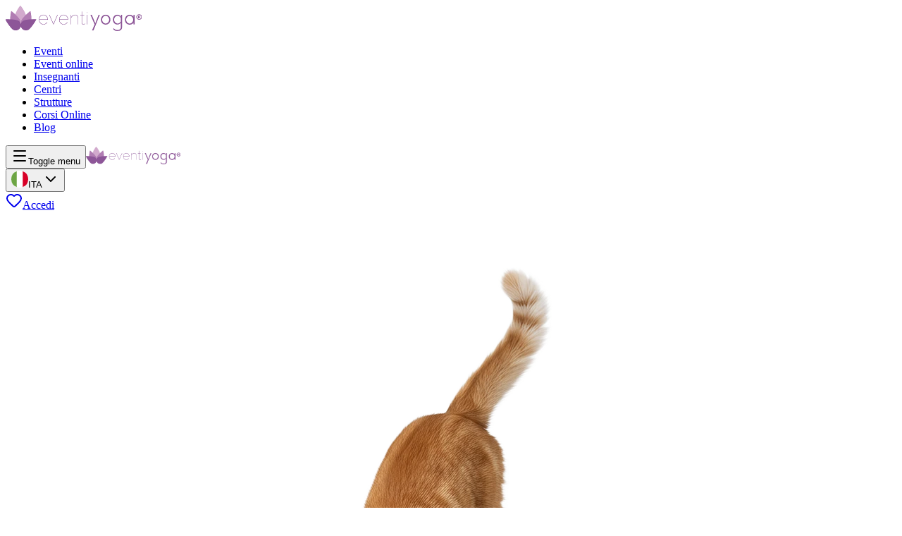

--- FILE ---
content_type: text/css; charset=utf-8
request_url: https://eventiyoga.it/client-assets/index-BdP192Ik.css
body_size: 88124
content:
/*! tailwindcss v4.1.14 | MIT License | https://tailwindcss.com */@layer properties{@supports (((-webkit-hyphens:none)) and (not (margin-trim:inline))) or ((-moz-orient:inline) and (not (color:rgb(from red r g b)))){*,:before,:after,::backdrop{--tw-translate-x:0;--tw-translate-y:0;--tw-translate-z:0;--tw-rotate-x:initial;--tw-rotate-y:initial;--tw-rotate-z:initial;--tw-skew-x:initial;--tw-skew-y:initial;--tw-scroll-snap-strictness:proximity;--tw-space-x-reverse:0;--tw-border-style:solid;--tw-leading:initial;--tw-font-weight:initial;--tw-tracking:initial;--tw-shadow:0 0 #0000;--tw-shadow-color:initial;--tw-shadow-alpha:100%;--tw-inset-shadow:0 0 #0000;--tw-inset-shadow-color:initial;--tw-inset-shadow-alpha:100%;--tw-ring-color:initial;--tw-ring-shadow:0 0 #0000;--tw-inset-ring-color:initial;--tw-inset-ring-shadow:0 0 #0000;--tw-ring-inset:initial;--tw-ring-offset-width:0px;--tw-ring-offset-color:#fff;--tw-ring-offset-shadow:0 0 #0000;--tw-outline-style:solid;--tw-blur:initial;--tw-brightness:initial;--tw-contrast:initial;--tw-grayscale:initial;--tw-hue-rotate:initial;--tw-invert:initial;--tw-opacity:initial;--tw-saturate:initial;--tw-sepia:initial;--tw-drop-shadow:initial;--tw-drop-shadow-color:initial;--tw-drop-shadow-alpha:100%;--tw-drop-shadow-size:initial;--tw-duration:initial;--tw-ease:initial;--tw-animation-delay:0s;--tw-animation-direction:normal;--tw-animation-duration:initial;--tw-animation-fill-mode:none;--tw-animation-iteration-count:1;--tw-enter-blur:0;--tw-enter-opacity:1;--tw-enter-rotate:0;--tw-enter-scale:1;--tw-enter-translate-x:0;--tw-enter-translate-y:0;--tw-exit-blur:0;--tw-exit-opacity:1;--tw-exit-rotate:0;--tw-exit-scale:1;--tw-exit-translate-x:0;--tw-exit-translate-y:0}}}@layer theme{:root,:host{--font-sans:"Inter","sans-serif";--font-serif:"Marcellus","sans-serif";--font-mono:ui-monospace,SFMono-Regular,Menlo,Monaco,Consolas,"Liberation Mono","Courier New",monospace;--color-yellow-400:oklch(85.2% .199 91.936);--color-fuchsia-50:oklch(97.7% .017 320.058);--color-black:#000;--color-white:#fff;--spacing:.25rem;--container-sm:24rem;--container-lg:32rem;--text-xs:.75rem;--text-xs--line-height:calc(1/.75);--text-sm:.875rem;--text-sm--line-height:calc(1.25/.875);--text-base:1rem;--text-base--line-height: 1.5 ;--text-lg:1.125rem;--text-lg--line-height:calc(1.75/1.125);--text-xl:1.25rem;--text-xl--line-height:calc(1.75/1.25);--text-2xl:1.5rem;--text-2xl--line-height:calc(2/1.5);--text-3xl:1.875rem;--text-3xl--line-height: 1.2 ;--text-4xl:2.25rem;--text-4xl--line-height:calc(2.5/2.25);--text-5xl:3rem;--text-5xl--line-height:1;--font-weight-normal:400;--font-weight-medium:500;--font-weight-semibold:600;--font-weight-bold:700;--tracking-widest:.1em;--radius-xs:.125rem;--ease-in-out:cubic-bezier(.4,0,.2,1);--animate-spin:spin 1s linear infinite;--animate-pulse:pulse 2s cubic-bezier(.4,0,.6,1)infinite;--aspect-video:16/9;--default-transition-duration:.15s;--default-transition-timing-function:cubic-bezier(.4,0,.2,1);--default-font-family:var(--font-sans);--default-mono-font-family:var(--font-mono);--color-primary-30:#dbbadd;--color-primary-50:#c38cc7;--color-primary-10:#f3e8f4;--color-muted-70:#f7f7f8;--color-muted-60:#f5f5f6;--color-accent-text:#68b857;--color-banner-background:#ede9fe}}@layer base{*,:after,:before,::backdrop{box-sizing:border-box;border:0 solid;margin:0;padding:0}::file-selector-button{box-sizing:border-box;border:0 solid;margin:0;padding:0}html,:host{-webkit-text-size-adjust:100%;tab-size:4;line-height:1.5;font-family:var(--default-font-family,ui-sans-serif,system-ui,sans-serif,"Apple Color Emoji","Segoe UI Emoji","Segoe UI Symbol","Noto Color Emoji");font-feature-settings:var(--default-font-feature-settings,normal);font-variation-settings:var(--default-font-variation-settings,normal);-webkit-tap-highlight-color:transparent}hr{height:0;color:inherit;border-top-width:1px}abbr:where([title]){-webkit-text-decoration:underline dotted;text-decoration:underline dotted}h1,h2,h3,h4,h5,h6{font-size:inherit;font-weight:inherit}a{color:inherit;-webkit-text-decoration:inherit;text-decoration:inherit}b,strong{font-weight:bolder}code,kbd,samp,pre{font-family:var(--default-mono-font-family,ui-monospace,SFMono-Regular,Menlo,Monaco,Consolas,"Liberation Mono","Courier New",monospace);font-feature-settings:var(--default-mono-font-feature-settings,normal);font-variation-settings:var(--default-mono-font-variation-settings,normal);font-size:1em}small{font-size:80%}sub,sup{vertical-align:baseline;font-size:75%;line-height:0;position:relative}sub{bottom:-.25em}sup{top:-.5em}table{text-indent:0;border-color:inherit;border-collapse:collapse}:-moz-focusring{outline:auto}progress{vertical-align:baseline}summary{display:list-item}ol,ul,menu{list-style:none}img,svg,video,canvas,audio,iframe,embed,object{vertical-align:middle;display:block}img,video{max-width:100%;height:auto}button,input,select,optgroup,textarea{font:inherit;font-feature-settings:inherit;font-variation-settings:inherit;letter-spacing:inherit;color:inherit;opacity:1;background-color:#0000;border-radius:0}::file-selector-button{font:inherit;font-feature-settings:inherit;font-variation-settings:inherit;letter-spacing:inherit;color:inherit;opacity:1;background-color:#0000;border-radius:0}:where(select:is([multiple],[size])) optgroup{font-weight:bolder}:where(select:is([multiple],[size])) optgroup option{padding-inline-start:20px}::file-selector-button{margin-inline-end:4px}::placeholder{opacity:1}@supports (not ((-webkit-appearance:-apple-pay-button))) or (contain-intrinsic-size:1px){::placeholder{color:currentColor}@supports (color:color-mix(in lab,red,red)){::placeholder{color:color-mix(in oklab,currentcolor 50%,transparent)}}}textarea{resize:vertical}::-webkit-search-decoration{-webkit-appearance:none}::-webkit-date-and-time-value{min-height:1lh;text-align:inherit}::-webkit-datetime-edit{display:inline-flex}::-webkit-datetime-edit-fields-wrapper{padding:0}::-webkit-datetime-edit{padding-block:0}::-webkit-datetime-edit-year-field{padding-block:0}::-webkit-datetime-edit-month-field{padding-block:0}::-webkit-datetime-edit-day-field{padding-block:0}::-webkit-datetime-edit-hour-field{padding-block:0}::-webkit-datetime-edit-minute-field{padding-block:0}::-webkit-datetime-edit-second-field{padding-block:0}::-webkit-datetime-edit-millisecond-field{padding-block:0}::-webkit-datetime-edit-meridiem-field{padding-block:0}::-webkit-calendar-picker-indicator{line-height:1}:-moz-ui-invalid{box-shadow:none}button,input:where([type=button],[type=reset],[type=submit]){appearance:button}::file-selector-button{appearance:button}::-webkit-inner-spin-button{height:auto}::-webkit-outer-spin-button{height:auto}[hidden]:where(:not([hidden=until-found])){display:none!important}*{border-color:var(--border);outline-color:var(--ring)}@supports (color:color-mix(in lab,red,red)){*{outline-color:color-mix(in oklab,var(--ring)50%,transparent)}}body{background-color:var(--background);color:var(--foreground)}}@layer components;@layer utilities{.\@container\/card-header{container:card-header/inline-size}.pointer-events-none{pointer-events:none}.invisible{visibility:hidden}.visible{visibility:visible}.sr-only{clip-path:inset(50%);white-space:nowrap;border-width:0;width:1px;height:1px;margin:-1px;padding:0;position:absolute;overflow:hidden}.absolute{position:absolute}.fixed{position:fixed}.relative{position:relative}.static{position:static}.sticky{position:sticky}.inset-0{inset:calc(var(--spacing)*0)}.inset-x-0{inset-inline:calc(var(--spacing)*0)}.inset-y-0{inset-block:calc(var(--spacing)*0)}.-top-2{top:calc(var(--spacing)*-2)}.-top-12{top:calc(var(--spacing)*-12)}.top-0{top:calc(var(--spacing)*0)}.top-1\/2{top:50%}.top-4{top:calc(var(--spacing)*4)}.top-10{top:calc(var(--spacing)*10)}.top-\[50\%\]{top:50%}.top-\[60\%\]{top:60%}.top-full{top:100%}.top-px{top:1px}.-right-2{right:calc(var(--spacing)*-2)}.-right-12{right:calc(var(--spacing)*-12)}.right-0{right:calc(var(--spacing)*0)}.right-2{right:calc(var(--spacing)*2)}.right-4{right:calc(var(--spacing)*4)}.right-\[-80px\]{right:-80px}.right-\[10\%\]{right:10%}.-bottom-12{bottom:calc(var(--spacing)*-12)}.bottom-0{bottom:calc(var(--spacing)*0)}.bottom-4{bottom:calc(var(--spacing)*4)}.bottom-\[6\%\]{bottom:6%}.bottom-\[26\%\]{bottom:26%}.-left-12{left:calc(var(--spacing)*-12)}.left-0{left:calc(var(--spacing)*0)}.left-1\/2{left:50%}.left-2{left:calc(var(--spacing)*2)}.left-3{left:calc(var(--spacing)*3)}.left-4{left:calc(var(--spacing)*4)}.left-\[8\%\]{left:8%}.left-\[50\%\]{left:50%}.isolate{isolation:isolate}.z-1{z-index:1}.z-5{z-index:5}.z-50{z-index:50}.order-last{order:9999}.col-start-2{grid-column-start:2}.row-span-2{grid-row:span 2/span 2}.row-start-1{grid-row-start:1}.-mx-1{margin-inline:calc(var(--spacing)*-1)}.mx-1{margin-inline:calc(var(--spacing)*1)}.mx-3{margin-inline:calc(var(--spacing)*3)}.mx-auto{margin-inline:auto}.my-0{margin-block:calc(var(--spacing)*0)}.my-1{margin-block:calc(var(--spacing)*1)}.my-2{margin-block:calc(var(--spacing)*2)}.my-8{margin-block:calc(var(--spacing)*8)}.-mt-4{margin-top:calc(var(--spacing)*-4)}.mt-0{margin-top:calc(var(--spacing)*0)}.mt-1\.5{margin-top:calc(var(--spacing)*1.5)}.mt-2{margin-top:calc(var(--spacing)*2)}.mt-4{margin-top:calc(var(--spacing)*4)}.mt-\[28px\]{margin-top:28px}.mt-auto{margin-top:auto}.mr-2{margin-right:calc(var(--spacing)*2)}.mr-3{margin-right:calc(var(--spacing)*3)}.mr-\[30px\]{margin-right:30px}.mb-3{margin-bottom:calc(var(--spacing)*3)}.mb-8{margin-bottom:calc(var(--spacing)*8)}.-ml-2{margin-left:calc(var(--spacing)*-2)}.-ml-4{margin-left:calc(var(--spacing)*-4)}.ml-1{margin-left:calc(var(--spacing)*1)}.ml-1\.5{margin-left:calc(var(--spacing)*1.5)}.ml-2{margin-left:calc(var(--spacing)*2)}.ml-\[24px\]{margin-left:24px}.ml-auto{margin-left:auto}.line-clamp-3{-webkit-line-clamp:3;-webkit-box-orient:vertical;display:-webkit-box;overflow:hidden}.block{display:block}.contents{display:contents}.flex{display:flex}.grid{display:grid}.hidden{display:none}.inline-block{display:inline-block}.inline-flex{display:inline-flex}.table{display:table}.table-caption{display:table-caption}.table-cell{display:table-cell}.table-row{display:table-row}.field-sizing-content{field-sizing:content}.aspect-192\/122{aspect-ratio:192/122}.aspect-296\/91{aspect-ratio:296/91}.aspect-394\/317{aspect-ratio:394/317}.aspect-1152\/355{aspect-ratio:1152/355}.aspect-square{aspect-ratio:1}.aspect-video{aspect-ratio:var(--aspect-video)}.size-\(--cell-size\){width:var(--cell-size);height:var(--cell-size)}.size-2{width:calc(var(--spacing)*2);height:calc(var(--spacing)*2)}.size-2\.5{width:calc(var(--spacing)*2.5);height:calc(var(--spacing)*2.5)}.size-3{width:calc(var(--spacing)*3);height:calc(var(--spacing)*3)}.size-3\.5{width:calc(var(--spacing)*3.5);height:calc(var(--spacing)*3.5)}.size-4{width:calc(var(--spacing)*4);height:calc(var(--spacing)*4)}.size-5{width:calc(var(--spacing)*5);height:calc(var(--spacing)*5)}.size-6{width:calc(var(--spacing)*6);height:calc(var(--spacing)*6)}.size-8{width:calc(var(--spacing)*8);height:calc(var(--spacing)*8)}.size-9{width:calc(var(--spacing)*9);height:calc(var(--spacing)*9)}.size-12{width:calc(var(--spacing)*12);height:calc(var(--spacing)*12)}.size-16{width:calc(var(--spacing)*16);height:calc(var(--spacing)*16)}.size-auto{width:auto;height:auto}.size-full{width:100%;height:100%}.h-\(--cell-size\){height:var(--cell-size)}.h-\(--radix-navigation-menu-viewport-height\){height:var(--radix-navigation-menu-viewport-height)}.h-\(--radix-select-trigger-height\){height:var(--radix-select-trigger-height)}.h-1{height:calc(var(--spacing)*1)}.h-1\.5{height:calc(var(--spacing)*1.5)}.h-2{height:calc(var(--spacing)*2)}.h-2\.5{height:calc(var(--spacing)*2.5)}.h-4{height:calc(var(--spacing)*4)}.h-8{height:calc(var(--spacing)*8)}.h-9{height:calc(var(--spacing)*9)}.h-10{height:calc(var(--spacing)*10)}.h-13{height:calc(var(--spacing)*13)}.h-16{height:calc(var(--spacing)*16)}.h-90{height:calc(var(--spacing)*90)}.h-\[1\.15rem\]{height:1.15rem}.h-\[3px\]{height:3px}.h-\[5px\]{height:5px}.h-\[6px\]{height:6px}.h-\[55px\]{height:55px}.h-\[70px\]{height:70px}.h-\[80px\]{height:80px}.h-\[100px\]{height:100px}.h-\[149px\]{height:149px}.h-\[174px\]{height:174px}.h-\[184px\]{height:184px}.h-\[197px\]{height:197px}.h-\[202px\]{height:202px}.h-\[206px\]{height:206px}.h-\[226px\]{height:226px}.h-\[246px\]{height:246px}.h-\[270px\]{height:270px}.h-\[280px\]{height:280px}.h-\[288px\]{height:288px}.h-\[300px\]{height:300px}.h-\[315px\]{height:315px}.h-\[390px\]{height:390px}.h-\[400px\]{height:400px}.h-\[407px\]{height:407px}.h-\[544px\]{height:544px}.h-\[calc\(100\%-1px\)\]{height:calc(100% - 1px)}.h-auto{height:auto}.h-full{height:100%}.h-px{height:1px}.max-h-\(--radix-dropdown-menu-content-available-height\){max-height:var(--radix-dropdown-menu-content-available-height)}.max-h-\(--radix-select-content-available-height\){max-height:var(--radix-select-content-available-height)}.max-h-4{max-height:calc(var(--spacing)*4)}.max-h-60{max-height:calc(var(--spacing)*60)}.max-h-90{max-height:calc(var(--spacing)*90)}.max-h-\[300px\]{max-height:300px}.max-h-\[calc\(100\%-16px\)\]{max-height:calc(100% - 16px)}.max-h-full{max-height:100%}.max-h-screen{max-height:100vh}.min-h-4{min-height:calc(var(--spacing)*4)}.min-h-6{min-height:calc(var(--spacing)*6)}.min-h-10{min-height:calc(var(--spacing)*10)}.min-h-16{min-height:calc(var(--spacing)*16)}.min-h-22{min-height:calc(var(--spacing)*22)}.min-h-\[84px\]{min-height:84px}.min-h-\[110px\]{min-height:110px}.min-h-\[465px\]{min-height:465px}.min-h-dvh{min-height:100dvh}.min-h-full{min-height:100%}.min-h-lh{min-height:1lh}.w-\(--cell-size\){width:var(--cell-size)}.w-2{width:calc(var(--spacing)*2)}.w-2\.5{width:calc(var(--spacing)*2.5)}.w-3\/4{width:75%}.w-4{width:calc(var(--spacing)*4)}.w-8{width:calc(var(--spacing)*8)}.w-10{width:calc(var(--spacing)*10)}.w-16{width:calc(var(--spacing)*16)}.w-72{width:calc(var(--spacing)*72)}.w-\[3px\]{width:3px}.w-\[5px\]{width:5px}.w-\[6px\]{width:6px}.w-\[42\%\]{width:42%}.w-\[68px\]{width:68px}.w-\[70px\]{width:70px}.w-\[100px\]{width:100px}.w-\[140px\]{width:140px}.w-\[146px\]{width:146px}.w-\[151px\]{width:151px}.w-\[160px\]{width:160px}.w-\[184px\]{width:184px}.w-\[224px\]{width:224px}.w-\[240px\]{width:240px}.w-\[264px\]{width:264px}.w-\[294px\]{width:294px}.w-\[360px\]{width:360px}.w-\[383px\]{width:383px}.w-\[448px\]{width:448px}.w-\[464px\]{width:464px}.w-\[523px\]{width:523px}.w-auto{width:auto}.w-fit{width:fit-content}.w-full{width:100%}.w-max{width:max-content}.max-w-\[140px\]{max-width:140px}.max-w-\[260px\]{max-width:260px}.max-w-\[374px\]{max-width:374px}.max-w-\[448px\]{max-width:448px}.max-w-\[512px\]{max-width:512px}.max-w-\[517px\]{max-width:517px}.max-w-\[532px\]{max-width:532px}.max-w-\[1920px\]{max-width:1920px}.max-w-\[calc\(100\%-2rem\)\]{max-width:calc(100% - 2rem)}.max-w-\[calc\(100\%-36px\)\]{max-width:calc(100% - 36px)}.max-w-full{max-width:100%}.max-w-max{max-width:max-content}.min-w-\(--cell-size\){min-width:var(--cell-size)}.min-w-\(--radix-dropdown-menu-trigger-width\){min-width:var(--radix-dropdown-menu-trigger-width)}.min-w-\(--radix-select-trigger-width\){min-width:var(--radix-select-trigger-width)}.min-w-0{min-width:calc(var(--spacing)*0)}.min-w-4{min-width:calc(var(--spacing)*4)}.min-w-8{min-width:calc(var(--spacing)*8)}.min-w-9{min-width:calc(var(--spacing)*9)}.min-w-10{min-width:calc(var(--spacing)*10)}.min-w-32{min-width:calc(var(--spacing)*32)}.min-w-\[193px\]{min-width:193px}.min-w-\[294px\]{min-width:294px}.min-w-\[300px\]{min-width:300px}.min-w-full{min-width:100%}.flex-1{flex:1}.flex-shrink-0,.shrink-0{flex-shrink:0}.grow{flex-grow:1}.grow-0{flex-grow:0}.basis-\[128px\]{flex-basis:128px}.basis-full{flex-basis:100%}.caption-bottom{caption-side:bottom}.border-collapse{border-collapse:collapse}.origin-\(--radix-dropdown-menu-content-transform-origin\){transform-origin:var(--radix-dropdown-menu-content-transform-origin)}.origin-\(--radix-popover-content-transform-origin\){transform-origin:var(--radix-popover-content-transform-origin)}.origin-\(--radix-select-content-transform-origin\){transform-origin:var(--radix-select-content-transform-origin)}.origin-\(--radix-tooltip-content-transform-origin\){transform-origin:var(--radix-tooltip-content-transform-origin)}.-translate-1\/2{--tw-translate-x: -50% ;--tw-translate-y: -50% ;translate:var(--tw-translate-x)var(--tw-translate-y)}.-translate-x-1\/2{--tw-translate-x: -50% ;translate:var(--tw-translate-x)var(--tw-translate-y)}.translate-x-\[-50\%\]{--tw-translate-x:-50%;translate:var(--tw-translate-x)var(--tw-translate-y)}.-translate-y-1\/2{--tw-translate-y: -50% ;translate:var(--tw-translate-x)var(--tw-translate-y)}.translate-y-0\.5{--tw-translate-y:calc(var(--spacing)*.5);translate:var(--tw-translate-x)var(--tw-translate-y)}.translate-y-\[-50\%\]{--tw-translate-y:-50%;translate:var(--tw-translate-x)var(--tw-translate-y)}.translate-y-\[calc\(-50\%-2px\)\]{--tw-translate-y: calc(-50% - 2px) ;translate:var(--tw-translate-x)var(--tw-translate-y)}.rotate-45{rotate:45deg}.rotate-90{rotate:90deg}.transform{transform:var(--tw-rotate-x,)var(--tw-rotate-y,)var(--tw-rotate-z,)var(--tw-skew-x,)var(--tw-skew-y,)}.animate-in{animation:enter var(--tw-animation-duration,var(--tw-duration,.15s))var(--tw-ease,ease)var(--tw-animation-delay,0s)var(--tw-animation-iteration-count,1)var(--tw-animation-direction,normal)var(--tw-animation-fill-mode,none)}.animate-pulse{animation:var(--animate-pulse)}.animate-spin{animation:var(--animate-spin)}.cursor-default{cursor:default}.cursor-pointer{cursor:pointer}.touch-none{touch-action:none}.resize-none{resize:none}.snap-x{scroll-snap-type:x var(--tw-scroll-snap-strictness)}.snap-y{scroll-snap-type:y var(--tw-scroll-snap-strictness)}.snap-mandatory{--tw-scroll-snap-strictness:mandatory}.scroll-my-1{scroll-margin-block:calc(var(--spacing)*1)}.scroll-py-1{scroll-padding-block:calc(var(--spacing)*1)}.list-inside{list-style-position:inside}.list-decimal{list-style-type:decimal}.list-disc{list-style-type:disc}.list-none{list-style-type:none}.list-image-\[url\(\/img\/checkmark\.svg\)\]{list-style-image:url(/img/checkmark.svg)}.auto-rows-min{grid-auto-rows:min-content}.grid-cols-1{grid-template-columns:repeat(1,minmax(0,1fr))}.grid-cols-2{grid-template-columns:repeat(2,minmax(0,1fr))}.grid-cols-\[1fr_auto\]{grid-template-columns:1fr auto}.grid-cols-\[1fr_max-content_1fr\]{grid-template-columns:1fr max-content 1fr}.grid-cols-\[12px_1fr\]{grid-template-columns:12px 1fr}.grid-cols-\[70px_1fr\]{grid-template-columns:70px 1fr}.grid-cols-\[repeat\(auto-fill\,minmax\(300px\,1fr\)\)\]{grid-template-columns:repeat(auto-fill,minmax(300px,1fr))}.grid-rows-1{grid-template-rows:repeat(1,minmax(0,1fr))}.grid-rows-2{grid-template-rows:repeat(2,minmax(0,1fr))}.grid-rows-4{grid-template-rows:repeat(4,minmax(0,1fr))}.grid-rows-\[auto_auto\]{grid-template-rows:auto auto}.flex-col{flex-direction:column}.flex-col-reverse{flex-direction:column-reverse}.flex-row{flex-direction:row}.flex-wrap{flex-wrap:wrap}.content-stretch{align-content:stretch}.items-baseline{align-items:baseline}.items-center{align-items:center}.items-end{align-items:flex-end}.items-start{align-items:flex-start}.items-stretch{align-items:stretch}.justify-around{justify-content:space-around}.justify-between{justify-content:space-between}.justify-center{justify-content:center}.justify-stretch{justify-content:stretch}.gap-0{gap:calc(var(--spacing)*0)}.gap-0\.5{gap:calc(var(--spacing)*.5)}.gap-1{gap:calc(var(--spacing)*1)}.gap-1\.5{gap:calc(var(--spacing)*1.5)}.gap-2{gap:calc(var(--spacing)*2)}.gap-2\.5{gap:calc(var(--spacing)*2.5)}.gap-3{gap:calc(var(--spacing)*3)}.gap-4{gap:calc(var(--spacing)*4)}.gap-5{gap:calc(var(--spacing)*5)}.gap-6{gap:calc(var(--spacing)*6)}.gap-7{gap:calc(var(--spacing)*7)}.gap-8{gap:calc(var(--spacing)*8)}.gap-12{gap:calc(var(--spacing)*12)}.gap-14{gap:calc(var(--spacing)*14)}.gap-\[4px\]{gap:4px}.gap-x-2{column-gap:calc(var(--spacing)*2)}.gap-x-14{column-gap:calc(var(--spacing)*14)}:where(.-space-x-4>:not(:last-child)){--tw-space-x-reverse:0;margin-inline-start:calc(calc(var(--spacing)*-4)*var(--tw-space-x-reverse));margin-inline-end:calc(calc(var(--spacing)*-4)*calc(1 - var(--tw-space-x-reverse)))}:where(.space-x-0>:not(:last-child)){--tw-space-x-reverse:0;margin-inline-start:calc(calc(var(--spacing)*0)*var(--tw-space-x-reverse));margin-inline-end:calc(calc(var(--spacing)*0)*calc(1 - var(--tw-space-x-reverse)))}.gap-y-1{row-gap:calc(var(--spacing)*1)}.gap-y-6{row-gap:calc(var(--spacing)*6)}.self-end{align-self:flex-end}.self-start{align-self:flex-start}.justify-self-center{justify-self:center}.justify-self-end{justify-self:flex-end}.justify-self-start{justify-self:flex-start}.overflow-auto{overflow:auto}.overflow-clip{overflow:clip}.overflow-hidden{overflow:hidden}.overflow-x-auto{overflow-x:auto}.overflow-x-hidden{overflow-x:hidden}.overflow-x-scroll{overflow-x:scroll}.overflow-y-auto{overflow-y:auto}.rounded{border-radius:.25rem}.rounded-\[2px\]{border-radius:2px}.rounded-\[4px\]{border-radius:4px}.rounded-\[inherit\]{border-radius:inherit}.rounded-full{border-radius:3.40282e38px}.rounded-lg{border-radius:var(--radius)}.rounded-md{border-radius:calc(var(--radius) - 2px)}.rounded-none{border-radius:0}.rounded-sm{border-radius:calc(var(--radius) - 4px)}.rounded-xl{border-radius:calc(var(--radius) + 4px)}.rounded-xs{border-radius:var(--radius-xs)}.rounded-l-md{border-top-left-radius:calc(var(--radius) - 2px);border-bottom-left-radius:calc(var(--radius) - 2px)}.rounded-tl-lg{border-top-left-radius:var(--radius)}.rounded-tl-sm{border-top-left-radius:calc(var(--radius) - 4px)}.rounded-r-md{border-top-right-radius:calc(var(--radius) - 2px);border-bottom-right-radius:calc(var(--radius) - 2px)}.rounded-tr-sm{border-top-right-radius:calc(var(--radius) - 4px)}.rounded-br-full{border-bottom-right-radius:3.40282e38px}.rounded-bl-lg{border-bottom-left-radius:var(--radius)}.border{border-style:var(--tw-border-style);border-width:1px}.border-0{border-style:var(--tw-border-style);border-width:0}.border-t{border-top-style:var(--tw-border-style);border-top-width:1px}.border-r{border-right-style:var(--tw-border-style);border-right-width:1px}.border-b{border-bottom-style:var(--tw-border-style);border-bottom-width:1px}.border-l{border-left-style:var(--tw-border-style);border-left-width:1px}.border-dashed{--tw-border-style:dashed;border-style:dashed}.border-none{--tw-border-style:none;border-style:none}.border-border{border-color:var(--border)}.border-input{border-color:var(--input)}.border-transparent{border-color:#0000}.border-t-transparent{border-top-color:#0000}.border-l-transparent{border-left-color:#0000}.bg-\[\#9E47A5\]{background-color:#9e47a5}.bg-\[\#D4D4D7\]{background-color:#d4d4d7}.bg-\[\#ECFDF5\]{background-color:#ecfdf5}.bg-\[\#F2F3FE\]{background-color:#f2f3fe}.bg-\[\#F3E8F4\]{background-color:#f3e8f4}.bg-\[\#FDF4FF\]{background-color:#fdf4ff}.bg-\[\#FEE2E2\]{background-color:#fee2e2}.bg-accent{background-color:var(--accent)}.bg-accent-text{background-color:var(--color-accent-text)}.bg-background{background-color:var(--background)}.bg-banner-background{background-color:var(--color-banner-background)}.bg-black\/50{background-color:#00000080}@supports (color:color-mix(in lab,red,red)){.bg-black\/50{background-color:color-mix(in oklab,var(--color-black)50%,transparent)}}.bg-border{background-color:var(--border)}.bg-card{background-color:var(--card)}.bg-destructive{background-color:var(--destructive)}.bg-fuchsia-50{background-color:var(--color-fuchsia-50)}.bg-muted{background-color:var(--muted)}.bg-muted-60{background-color:var(--color-muted-60)}.bg-muted-70{background-color:var(--color-muted-70)}.bg-muted-foreground{background-color:var(--muted-foreground)}.bg-muted\/50{background-color:var(--muted)}@supports (color:color-mix(in lab,red,red)){.bg-muted\/50{background-color:color-mix(in oklab,var(--muted)50%,transparent)}}.bg-popover{background-color:var(--popover)}.bg-primary{background-color:var(--primary)}.bg-primary-10{background-color:var(--color-primary-10)}.bg-primary-30{background-color:var(--color-primary-30)}.bg-primary-50{background-color:var(--color-primary-50)}.bg-primary\/10{background-color:var(--primary)}@supports (color:color-mix(in lab,red,red)){.bg-primary\/10{background-color:color-mix(in oklab,var(--primary)10%,transparent)}}.bg-primary\/20{background-color:var(--primary)}@supports (color:color-mix(in lab,red,red)){.bg-primary\/20{background-color:color-mix(in oklab,var(--primary)20%,transparent)}}.bg-primary\/80{background-color:var(--primary)}@supports (color:color-mix(in lab,red,red)){.bg-primary\/80{background-color:color-mix(in oklab,var(--primary)80%,transparent)}}.bg-secondary{background-color:var(--secondary)}.bg-transparent{background-color:#0000}.bg-white{background-color:var(--color-white)}.bg-\(image\:--bg-image\){background-image:var(--bg-image)}.bg-\(image\:--bg-lotos\){background-image:var(--bg-lotos)}.bg-\(image\:--gradient-violet\){background-image:var(--gradient-violet)}.bg-\(image\:--gradient-violet-alt\){background-image:var(--gradient-violet-alt)}.bg-\(image\:--сard-blur\){background-image:var(--сard-blur)}.bg-\[url\(\'\/img\/hero-mobile\.jpeg\'\)\]{background-image:url(/img/hero-mobile.jpeg)}.bg-\[url\(\'\/img\/hero-sm-mobile\.webp\'\)\]{background-image:url(/img/hero-sm-mobile.webp)}.bg-\[url\(\/img\/mobile-menu-bg\.png\)\]{background-image:url(/img/mobile-menu-bg.png)}.mask-\(--footer-mask\){-webkit-mask-image:var(--footer-mask);mask-image:var(--footer-mask)}.bg-cover{background-size:cover}.bg-size-\[100\%_auto\]{background-size:100%}.bg-size-\[251px_377px\]{background-size:251px 377px}.bg-size-\[466px\,auto\]{background-size:466px,auto}.bg-size-\[850px_auto\]{background-size:850px}.bg-bottom-right{background-position:100% 100%}.bg-position-\[0\%_100\%\]{background-position:0 100%}.bg-position-\[center_56\%\]{background-position:50% 56%}.bg-right{background-position:100%}.bg-no-repeat{background-repeat:no-repeat}.mask-exclude{-webkit-mask-composite:xor;mask-composite:exclude}.mask-top{-webkit-mask-position:top;mask-position:top}.mask-no-repeat{-webkit-mask-repeat:no-repeat;mask-repeat:no-repeat}.fill-\[\#F59E0B\]{fill:#f59e0b}.fill-current{fill:currentColor}.fill-primary{fill:var(--primary)}.fill-yellow-400{fill:var(--color-yellow-400)}.stroke-\[\#F59E0B\]{stroke:#f59e0b}.stroke-yellow-400{stroke:var(--color-yellow-400)}.object-cover{object-fit:cover}.object-center{object-position:center}.object-top{object-position:top}.p-0{padding:calc(var(--spacing)*0)}.p-1{padding:calc(var(--spacing)*1)}.p-1\.5{padding:calc(var(--spacing)*1.5)}.p-2{padding:calc(var(--spacing)*2)}.p-3{padding:calc(var(--spacing)*3)}.p-4{padding:calc(var(--spacing)*4)}.p-5{padding:calc(var(--spacing)*5)}.p-6{padding:calc(var(--spacing)*6)}.p-8{padding:calc(var(--spacing)*8)}.p-10{padding:calc(var(--spacing)*10)}.p-11{padding:calc(var(--spacing)*11)}.p-14{padding:calc(var(--spacing)*14)}.p-\[3px\]{padding:3px}.p-px{padding:1px}.px-\(--cell-size\){padding-inline:var(--cell-size)}.px-0{padding-inline:calc(var(--spacing)*0)}.px-0\.5{padding-inline:calc(var(--spacing)*.5)}.px-1{padding-inline:calc(var(--spacing)*1)}.px-1\.5{padding-inline:calc(var(--spacing)*1.5)}.px-2{padding-inline:calc(var(--spacing)*2)}.px-2\.5{padding-inline:calc(var(--spacing)*2.5)}.px-3{padding-inline:calc(var(--spacing)*3)}.px-4{padding-inline:calc(var(--spacing)*4)}.px-6{padding-inline:calc(var(--spacing)*6)}.px-12{padding-inline:calc(var(--spacing)*12)}.px-14{padding-inline:calc(var(--spacing)*14)}.px-\[16px\]{padding-inline:16px}.py-0{padding-block:calc(var(--spacing)*0)}.py-0\.5{padding-block:calc(var(--spacing)*.5)}.py-1{padding-block:calc(var(--spacing)*1)}.py-1\.5{padding-block:calc(var(--spacing)*1.5)}.py-2{padding-block:calc(var(--spacing)*2)}.py-2\.5{padding-block:calc(var(--spacing)*2.5)}.py-3{padding-block:calc(var(--spacing)*3)}.py-4{padding-block:calc(var(--spacing)*4)}.py-6{padding-block:calc(var(--spacing)*6)}.py-8{padding-block:calc(var(--spacing)*8)}.py-\[10px\]{padding-block:10px}.pt-0{padding-top:calc(var(--spacing)*0)}.pt-4{padding-top:calc(var(--spacing)*4)}.pr-1{padding-right:calc(var(--spacing)*1)}.pr-2{padding-right:calc(var(--spacing)*2)}.pr-2\.5{padding-right:calc(var(--spacing)*2.5)}.pr-3{padding-right:calc(var(--spacing)*3)}.pr-8{padding-right:calc(var(--spacing)*8)}.pr-10{padding-right:calc(var(--spacing)*10)}.pb-4{padding-bottom:calc(var(--spacing)*4)}.pb-\[16px\]{padding-bottom:16px}.pb-\[225px\]{padding-bottom:225px}.pl-2{padding-left:calc(var(--spacing)*2)}.pl-4{padding-left:calc(var(--spacing)*4)}.pl-5{padding-left:calc(var(--spacing)*5)}.pl-8{padding-left:calc(var(--spacing)*8)}.pl-10{padding-left:calc(var(--spacing)*10)}.text-center{text-align:center}.text-left{text-align:left}.text-right{text-align:right}.align-baseline{vertical-align:baseline}.align-middle{vertical-align:middle}.font-sans{font-family:var(--font-sans)}.font-serif{font-family:var(--font-serif)}.text-2xl{font-size:var(--text-2xl);line-height:var(--tw-leading,var(--text-2xl--line-height))}.text-3xl{font-size:var(--text-3xl);line-height:var(--tw-leading,var(--text-3xl--line-height))}.text-4xl{font-size:var(--text-4xl);line-height:var(--tw-leading,var(--text-4xl--line-height))}.text-5xl{font-size:var(--text-5xl);line-height:var(--tw-leading,var(--text-5xl--line-height))}.text-base{font-size:var(--text-base);line-height:var(--tw-leading,var(--text-base--line-height))}.text-lg{font-size:var(--text-lg);line-height:var(--tw-leading,var(--text-lg--line-height))}.text-sm{font-size:var(--text-sm);line-height:var(--tw-leading,var(--text-sm--line-height))}.text-xl{font-size:var(--text-xl);line-height:var(--tw-leading,var(--text-xl--line-height))}.text-xs{font-size:var(--text-xs);line-height:var(--tw-leading,var(--text-xs--line-height))}.text-\[0\.8rem\]{font-size:.8rem}.text-\[32px\]{font-size:32px}.text-\[200px\]{font-size:200px}.leading-\[120\%\]{--tw-leading:120%;line-height:120%}.leading-\[200px\]{--tw-leading:200px;line-height:200px}.leading-none{--tw-leading:1;line-height:1}.font-bold{--tw-font-weight:var(--font-weight-bold);font-weight:var(--font-weight-bold)}.font-medium{--tw-font-weight:var(--font-weight-medium);font-weight:var(--font-weight-medium)}.font-normal{--tw-font-weight:var(--font-weight-normal);font-weight:var(--font-weight-normal)}.font-semibold{--tw-font-weight:var(--font-weight-semibold);font-weight:var(--font-weight-semibold)}.tracking-widest{--tw-tracking:var(--tracking-widest);letter-spacing:var(--tracking-widest)}.text-balance{text-wrap:balance}.text-nowrap{text-wrap:nowrap}.break-all{word-break:break-all}.text-ellipsis{text-overflow:ellipsis}.whitespace-nowrap{white-space:nowrap}.whitespace-pre-line{white-space:pre-line}.text-\[\#10B981\]{color:#10b981}.text-\[\#EF4444\]{color:#ef4444}.text-\[\#F59E0B\]{color:#f59e0b}.text-accent-foreground{color:var(--accent-foreground)}.text-accent-text{color:var(--color-accent-text)}.text-card{color:var(--card)}.text-card-foreground{color:var(--card-foreground)}.text-current{color:currentColor}.text-destructive{color:var(--destructive)}.text-foreground{color:var(--foreground)}.text-muted-foreground{color:var(--muted-foreground)}.text-popover-foreground{color:var(--popover-foreground)}.text-primary{color:var(--primary)}.text-primary-foreground{color:var(--primary-foreground)}.text-secondary-foreground{color:var(--secondary-foreground)}.text-white{color:var(--color-white)}.uppercase{text-transform:uppercase}.italic{font-style:italic}.line-through{text-decoration-line:line-through}.underline{text-decoration-line:underline}.underline-offset-4{text-underline-offset:4px}.opacity-0{opacity:0}.opacity-40{opacity:.4}.opacity-50{opacity:.5}.opacity-60{opacity:.6}.opacity-70{opacity:.7}.opacity-80{opacity:.8}.shadow{--tw-shadow:0 1px 3px 0 var(--tw-shadow-color,#0000001a),0 1px 2px -1px var(--tw-shadow-color,#0000001a);box-shadow:var(--tw-inset-shadow),var(--tw-inset-ring-shadow),var(--tw-ring-offset-shadow),var(--tw-ring-shadow),var(--tw-shadow)}.shadow-\[0_-1px_10px_0_rgba\(210\,210\,211\,0\.58\)\]{--tw-shadow:0 -1px 10px 0 var(--tw-shadow-color,#d2d2d394);box-shadow:var(--tw-inset-shadow),var(--tw-inset-ring-shadow),var(--tw-ring-offset-shadow),var(--tw-ring-shadow),var(--tw-shadow)}.shadow-lg{--tw-shadow:0 10px 15px -3px var(--tw-shadow-color,#0000001a),0 4px 6px -4px var(--tw-shadow-color,#0000001a);box-shadow:var(--tw-inset-shadow),var(--tw-inset-ring-shadow),var(--tw-ring-offset-shadow),var(--tw-ring-shadow),var(--tw-shadow)}.shadow-md{--tw-shadow:0 4px 6px -1px var(--tw-shadow-color,#0000001a),0 2px 4px -2px var(--tw-shadow-color,#0000001a);box-shadow:var(--tw-inset-shadow),var(--tw-inset-ring-shadow),var(--tw-ring-offset-shadow),var(--tw-ring-shadow),var(--tw-shadow)}.shadow-none{--tw-shadow:0 0 #0000;box-shadow:var(--tw-inset-shadow),var(--tw-inset-ring-shadow),var(--tw-ring-offset-shadow),var(--tw-ring-shadow),var(--tw-shadow)}.shadow-sm{--tw-shadow:0 1px 3px 0 var(--tw-shadow-color,#0000001a),0 1px 2px -1px var(--tw-shadow-color,#0000001a);box-shadow:var(--tw-inset-shadow),var(--tw-inset-ring-shadow),var(--tw-ring-offset-shadow),var(--tw-ring-shadow),var(--tw-shadow)}.shadow-xs{--tw-shadow:0 1px 2px 0 var(--tw-shadow-color,#0000000d);box-shadow:var(--tw-inset-shadow),var(--tw-inset-ring-shadow),var(--tw-ring-offset-shadow),var(--tw-ring-shadow),var(--tw-shadow)}.ring-0{--tw-ring-shadow:var(--tw-ring-inset,)0 0 0 calc(0px + var(--tw-ring-offset-width))var(--tw-ring-color,currentcolor);box-shadow:var(--tw-inset-shadow),var(--tw-inset-ring-shadow),var(--tw-ring-offset-shadow),var(--tw-ring-shadow),var(--tw-shadow)}.ring-offset-background{--tw-ring-offset-color:var(--background)}.outline-hidden{--tw-outline-style:none;outline-style:none}@media (forced-colors:active){.outline-hidden{outline-offset:2px;outline:2px solid #0000}}.outline{outline-style:var(--tw-outline-style);outline-width:1px}.outline-0{outline-style:var(--tw-outline-style);outline-width:0}.filter{filter:var(--tw-blur,)var(--tw-brightness,)var(--tw-contrast,)var(--tw-grayscale,)var(--tw-hue-rotate,)var(--tw-invert,)var(--tw-saturate,)var(--tw-sepia,)var(--tw-drop-shadow,)}.transition{transition-property:color,background-color,border-color,outline-color,text-decoration-color,fill,stroke,--tw-gradient-from,--tw-gradient-via,--tw-gradient-to,opacity,box-shadow,transform,translate,scale,rotate,filter,-webkit-backdrop-filter,backdrop-filter,display,content-visibility,overlay,pointer-events;transition-timing-function:var(--tw-ease,var(--default-transition-timing-function));transition-duration:var(--tw-duration,var(--default-transition-duration))}.transition-\[color\,box-shadow\]{transition-property:color,box-shadow;transition-timing-function:var(--tw-ease,var(--default-transition-timing-function));transition-duration:var(--tw-duration,var(--default-transition-duration))}.transition-all{transition-property:all;transition-timing-function:var(--tw-ease,var(--default-transition-timing-function));transition-duration:var(--tw-duration,var(--default-transition-duration))}.transition-colors{transition-property:color,background-color,border-color,outline-color,text-decoration-color,fill,stroke,--tw-gradient-from,--tw-gradient-via,--tw-gradient-to;transition-timing-function:var(--tw-ease,var(--default-transition-timing-function));transition-duration:var(--tw-duration,var(--default-transition-duration))}.transition-opacity{transition-property:opacity;transition-timing-function:var(--tw-ease,var(--default-transition-timing-function));transition-duration:var(--tw-duration,var(--default-transition-duration))}.transition-shadow{transition-property:box-shadow;transition-timing-function:var(--tw-ease,var(--default-transition-timing-function));transition-duration:var(--tw-duration,var(--default-transition-duration))}.transition-transform{transition-property:transform,translate,scale,rotate;transition-timing-function:var(--tw-ease,var(--default-transition-timing-function));transition-duration:var(--tw-duration,var(--default-transition-duration))}.transition-none{transition-property:none}.duration-200{--tw-duration:.2s;transition-duration:.2s}.duration-300{--tw-duration:.3s;transition-duration:.3s}.ease-in-out{--tw-ease:var(--ease-in-out);transition-timing-function:var(--ease-in-out)}.fade-in-0{--tw-enter-opacity:0}.outline-none{--tw-outline-style:none;outline-style:none}.select-none{-webkit-user-select:none;user-select:none}.zoom-in-95{--tw-enter-scale:.95}.\[--cell-size\:--spacing\(8\)\]{--cell-size:calc(var(--spacing)*8)}.\[grid-area\:1\/1\]{grid-area:1/1}.running{animation-play-state:running}:is(.\*\:min-w-\[136px\]>*){min-width:136px}:is(.\*\:snap-center>*){scroll-snap-align:center}:is(.\*\:snap-start>*){scroll-snap-align:start}.group-data-\[disabled\=true\]\:pointer-events-none:is(:where(.group)[data-disabled=true] *){pointer-events:none}.group-data-\[disabled\=true\]\:opacity-50:is(:where(.group)[data-disabled=true] *){opacity:.5}.group-data-\[focused\=true\]\/day\:relative:is(:where(.group\/day)[data-focused=true] *){position:relative}.group-data-\[focused\=true\]\/day\:z-10:is(:where(.group\/day)[data-focused=true] *){z-index:10}.group-data-\[focused\=true\]\/day\:border-ring:is(:where(.group\/day)[data-focused=true] *){border-color:var(--ring)}.group-data-\[focused\=true\]\/day\:ring-\[3px\]:is(:where(.group\/day)[data-focused=true] *){--tw-ring-shadow:var(--tw-ring-inset,)0 0 0 calc(3px + var(--tw-ring-offset-width))var(--tw-ring-color,currentcolor);box-shadow:var(--tw-inset-shadow),var(--tw-inset-ring-shadow),var(--tw-ring-offset-shadow),var(--tw-ring-shadow),var(--tw-shadow)}.group-data-\[focused\=true\]\/day\:ring-ring\/50:is(:where(.group\/day)[data-focused=true] *){--tw-ring-color:var(--ring)}@supports (color:color-mix(in lab,red,red)){.group-data-\[focused\=true\]\/day\:ring-ring\/50:is(:where(.group\/day)[data-focused=true] *){--tw-ring-color:color-mix(in oklab,var(--ring)50%,transparent)}}.group-data-\[state\=open\]\:rotate-180:is(:where(.group)[data-state=open] *){rotate:180deg}.group-data-\[vaul-drawer-direction\=bottom\]\/drawer-content\:block:is(:where(.group\/drawer-content)[data-vaul-drawer-direction=bottom] *){display:block}.group-data-\[vaul-drawer-direction\=bottom\]\/drawer-content\:text-center:is(:where(.group\/drawer-content)[data-vaul-drawer-direction=bottom] *),.group-data-\[vaul-drawer-direction\=top\]\/drawer-content\:text-center:is(:where(.group\/drawer-content)[data-vaul-drawer-direction=top] *){text-align:center}.group-data-\[viewport\=false\]\/navigation-menu\:top-full:is(:where(.group\/navigation-menu)[data-viewport=false] *){top:100%}.group-data-\[viewport\=false\]\/navigation-menu\:mt-1\.5:is(:where(.group\/navigation-menu)[data-viewport=false] *){margin-top:calc(var(--spacing)*1.5)}.group-data-\[viewport\=false\]\/navigation-menu\:overflow-hidden:is(:where(.group\/navigation-menu)[data-viewport=false] *){overflow:hidden}.group-data-\[viewport\=false\]\/navigation-menu\:rounded-md:is(:where(.group\/navigation-menu)[data-viewport=false] *){border-radius:calc(var(--radius) - 2px)}.group-data-\[viewport\=false\]\/navigation-menu\:border:is(:where(.group\/navigation-menu)[data-viewport=false] *){border-style:var(--tw-border-style);border-width:1px}.group-data-\[viewport\=false\]\/navigation-menu\:bg-popover:is(:where(.group\/navigation-menu)[data-viewport=false] *){background-color:var(--popover)}.group-data-\[viewport\=false\]\/navigation-menu\:text-popover-foreground:is(:where(.group\/navigation-menu)[data-viewport=false] *){color:var(--popover-foreground)}.group-data-\[viewport\=false\]\/navigation-menu\:shadow:is(:where(.group\/navigation-menu)[data-viewport=false] *){--tw-shadow:0 1px 3px 0 var(--tw-shadow-color,#0000001a),0 1px 2px -1px var(--tw-shadow-color,#0000001a);box-shadow:var(--tw-inset-shadow),var(--tw-inset-ring-shadow),var(--tw-ring-offset-shadow),var(--tw-ring-shadow),var(--tw-shadow)}.group-data-\[viewport\=false\]\/navigation-menu\:duration-200:is(:where(.group\/navigation-menu)[data-viewport=false] *){--tw-duration:.2s;transition-duration:.2s}.peer-disabled\:cursor-not-allowed:is(:where(.peer):disabled~*){cursor:not-allowed}.peer-disabled\:opacity-50:is(:where(.peer):disabled~*){opacity:.5}.marker\:text-foreground ::marker{color:var(--foreground)}.marker\:text-foreground::marker{color:var(--foreground)}.marker\:text-foreground ::-webkit-details-marker{color:var(--foreground)}.marker\:text-foreground::-webkit-details-marker{color:var(--foreground)}.selection\:bg-primary ::selection{background-color:var(--primary)}.selection\:bg-primary::selection{background-color:var(--primary)}.selection\:text-primary-foreground ::selection{color:var(--primary-foreground)}.selection\:text-primary-foreground::selection{color:var(--primary-foreground)}.file\:inline-flex::file-selector-button{display:inline-flex}.file\:h-7::file-selector-button{height:calc(var(--spacing)*7)}.file\:border-0::file-selector-button{border-style:var(--tw-border-style);border-width:0}.file\:bg-transparent::file-selector-button{background-color:#0000}.file\:text-sm::file-selector-button{font-size:var(--text-sm);line-height:var(--tw-leading,var(--text-sm--line-height))}.file\:font-medium::file-selector-button{--tw-font-weight:var(--font-weight-medium);font-weight:var(--font-weight-medium)}.file\:text-foreground::file-selector-button{color:var(--foreground)}.placeholder\:text-muted-foreground::placeholder{color:var(--muted-foreground)}.first\:hidden:first-child{display:none}.first\:rounded-l-md:first-child{border-top-left-radius:calc(var(--radius) - 2px);border-bottom-left-radius:calc(var(--radius) - 2px)}.last\:hidden:last-child{display:none}.last\:rounded-r-md:last-child{border-top-right-radius:calc(var(--radius) - 2px);border-bottom-right-radius:calc(var(--radius) - 2px)}.last\:border-b-0:last-child{border-bottom-style:var(--tw-border-style);border-bottom-width:0}@media (hover:hover){.hover\:bg-\[\#92309A\]:hover{background-color:#92309a}.hover\:bg-\[\#E7D1E9\]:hover{background-color:#e7d1e9}.hover\:bg-\[rgba\(9\,9\,11\,0\.70\)\]:hover{background-color:#09090bb3}.hover\:bg-accent:hover{background-color:var(--accent)}.hover\:bg-accent-text\/80:hover{background-color:#68b857cc}@supports (color:color-mix(in lab,red,red)){.hover\:bg-accent-text\/80:hover{background-color:color-mix(in oklab,var(--color-accent-text)80%,transparent)}}.hover\:bg-destructive\/90:hover{background-color:var(--destructive)}@supports (color:color-mix(in lab,red,red)){.hover\:bg-destructive\/90:hover{background-color:color-mix(in oklab,var(--destructive)90%,transparent)}}.hover\:bg-muted:hover,.hover\:bg-muted\/50:hover{background-color:var(--muted)}@supports (color:color-mix(in lab,red,red)){.hover\:bg-muted\/50:hover{background-color:color-mix(in oklab,var(--muted)50%,transparent)}}.hover\:bg-transparent:hover{background-color:#0000}.hover\:fill-\[\#F59E0B\]:hover{fill:#f59e0b}.hover\:stroke-\[\#F59E0B\]:hover{stroke:#f59e0b}.hover\:text-accent-foreground:hover{color:var(--accent-foreground)}.hover\:text-foreground:hover{color:var(--foreground)}.hover\:text-muted-foreground:hover{color:var(--muted-foreground)}.hover\:underline:hover{text-decoration-line:underline}.hover\:opacity-100:hover{opacity:1}}.focus\:z-10:focus{z-index:10}.focus\:bg-accent:focus{background-color:var(--accent)}.focus\:bg-accent-text\/80:focus{background-color:#68b857cc}@supports (color:color-mix(in lab,red,red)){.focus\:bg-accent-text\/80:focus{background-color:color-mix(in oklab,var(--color-accent-text)80%,transparent)}}.focus\:text-accent-foreground:focus{color:var(--accent-foreground)}.focus\:text-white:focus{color:var(--color-white)}.focus\:ring-2:focus{--tw-ring-shadow:var(--tw-ring-inset,)0 0 0 calc(2px + var(--tw-ring-offset-width))var(--tw-ring-color,currentcolor);box-shadow:var(--tw-inset-shadow),var(--tw-inset-ring-shadow),var(--tw-ring-offset-shadow),var(--tw-ring-shadow),var(--tw-shadow)}.focus\:ring-ring:focus{--tw-ring-color:var(--ring)}.focus\:ring-offset-2:focus{--tw-ring-offset-width:2px;--tw-ring-offset-shadow:var(--tw-ring-inset,)0 0 0 var(--tw-ring-offset-width)var(--tw-ring-offset-color)}.focus\:outline-hidden:focus{--tw-outline-style:none;outline-style:none}@media (forced-colors:active){.focus\:outline-hidden:focus{outline-offset:2px;outline:2px solid #0000}}.focus-visible\:z-10:focus-visible{z-index:10}.focus-visible\:border-primary:focus-visible{border-color:var(--primary)}.focus-visible\:border-ring:focus-visible{border-color:var(--ring)}.focus-visible\:ring-\[3px\]:focus-visible{--tw-ring-shadow:var(--tw-ring-inset,)0 0 0 calc(3px + var(--tw-ring-offset-width))var(--tw-ring-color,currentcolor);box-shadow:var(--tw-inset-shadow),var(--tw-inset-ring-shadow),var(--tw-ring-offset-shadow),var(--tw-ring-shadow),var(--tw-shadow)}.focus-visible\:ring-destructive\/20:focus-visible{--tw-ring-color:var(--destructive)}@supports (color:color-mix(in lab,red,red)){.focus-visible\:ring-destructive\/20:focus-visible{--tw-ring-color:color-mix(in oklab,var(--destructive)20%,transparent)}}.focus-visible\:ring-ring\/50:focus-visible{--tw-ring-color:var(--ring)}@supports (color:color-mix(in lab,red,red)){.focus-visible\:ring-ring\/50:focus-visible{--tw-ring-color:color-mix(in oklab,var(--ring)50%,transparent)}}.focus-visible\:outline:focus-visible,.focus-visible\:outline-1:focus-visible{outline-style:var(--tw-outline-style);outline-width:1px}.focus-visible\:outline-primary:focus-visible{outline-color:var(--primary)}.focus-visible\:outline-ring:focus-visible{outline-color:var(--ring)}.focus-visible\:outline-white:focus-visible{outline-color:var(--color-white)}.focus-visible\:outline-solid:focus-visible{--tw-outline-style:solid;outline-style:solid}.disabled\:pointer-events-none:disabled{pointer-events:none}.disabled\:cursor-not-allowed:disabled{cursor:not-allowed}.disabled\:bg-\[\#CFA3D2\]:disabled{background-color:#cfa3d2}.disabled\:bg-\[\#F9F3F9\]:disabled{background-color:#f9f3f9}.disabled\:text-\[\#C38CC7\]:disabled{color:#c38cc7}.disabled\:opacity-50:disabled{opacity:.5}.disabled\:opacity-100:disabled{opacity:1}:where([data-slot=card-content]) .in-data-\[slot\=card-content\]\:bg-transparent,:where([data-slot=popover-content]) .in-data-\[slot\=popover-content\]\:bg-transparent{background-color:#0000}.has-focus\:border-ring:has(:focus){border-color:var(--ring)}.has-focus\:ring-\[3px\]:has(:focus){--tw-ring-shadow:var(--tw-ring-inset,)0 0 0 calc(3px + var(--tw-ring-offset-width))var(--tw-ring-color,currentcolor);box-shadow:var(--tw-inset-shadow),var(--tw-inset-ring-shadow),var(--tw-ring-offset-shadow),var(--tw-ring-shadow),var(--tw-shadow)}.has-focus\:ring-ring\/50:has(:focus){--tw-ring-color:var(--ring)}@supports (color:color-mix(in lab,red,red)){.has-focus\:ring-ring\/50:has(:focus){--tw-ring-color:color-mix(in oklab,var(--ring)50%,transparent)}}.has-data-\[slot\=card-action\]\:grid-cols-\[1fr_auto\]:has([data-slot=card-action]){grid-template-columns:1fr auto}.has-\[\>svg\]\:px-0:has(>svg){padding-inline:calc(var(--spacing)*0)}.has-\[\>svg\]\:px-2\.5:has(>svg){padding-inline:calc(var(--spacing)*2.5)}.has-\[\>svg\]\:px-3:has(>svg){padding-inline:calc(var(--spacing)*3)}.has-\[\>svg\]\:px-4:has(>svg){padding-inline:calc(var(--spacing)*4)}.aria-disabled\:opacity-50[aria-disabled=true]{opacity:.5}.aria-invalid\:border-destructive[aria-invalid=true]{border-color:var(--destructive)}.aria-invalid\:ring-destructive\/20[aria-invalid=true]{--tw-ring-color:var(--destructive)}@supports (color:color-mix(in lab,red,red)){.aria-invalid\:ring-destructive\/20[aria-invalid=true]{--tw-ring-color:color-mix(in oklab,var(--destructive)20%,transparent)}}.aria-selected\:text-muted-foreground[aria-selected=true]{color:var(--muted-foreground)}.data-disabled\:pointer-events-none[data-disabled]{pointer-events:none}.data-disabled\:opacity-50[data-disabled]{opacity:.5}.data-inset\:pl-8[data-inset]{padding-left:calc(var(--spacing)*8)}.data-placeholder\:text-muted-foreground[data-placeholder]{color:var(--muted-foreground)}.data-\[active\=true\]\:text-primary[data-active=true]{color:var(--primary)}@media (hover:hover){.data-\[active\=true\]\:hover\:bg-muted[data-active=true]:hover{background-color:var(--muted)}}.data-\[disabled\=true\]\:pointer-events-none[data-disabled=true]{pointer-events:none}.data-\[disabled\=true\]\:opacity-50[data-disabled=true]{opacity:.5}.data-\[error\=true\]\:text-destructive[data-error=true]{color:var(--destructive)}.data-\[motion\=from-end\]\:slide-in-from-right-52[data-motion=from-end]{--tw-enter-translate-x:calc(52*var(--spacing))}.data-\[motion\=from-start\]\:slide-in-from-left-52[data-motion=from-start]{--tw-enter-translate-x:calc(52*var(--spacing)*-1)}.data-\[motion\=to-end\]\:slide-out-to-right-52[data-motion=to-end]{--tw-exit-translate-x:calc(52*var(--spacing))}.data-\[motion\=to-start\]\:slide-out-to-left-52[data-motion=to-start]{--tw-exit-translate-x:calc(52*var(--spacing)*-1)}.data-\[motion\^\=from-\]\:animate-in[data-motion^=from-]{animation:enter var(--tw-animation-duration,var(--tw-duration,.15s))var(--tw-ease,ease)var(--tw-animation-delay,0s)var(--tw-animation-iteration-count,1)var(--tw-animation-direction,normal)var(--tw-animation-fill-mode,none)}.data-\[motion\^\=from-\]\:fade-in[data-motion^=from-]{--tw-enter-opacity:0}.data-\[motion\^\=to-\]\:animate-out[data-motion^=to-]{animation:exit var(--tw-animation-duration,var(--tw-duration,.15s))var(--tw-ease,ease)var(--tw-animation-delay,0s)var(--tw-animation-iteration-count,1)var(--tw-animation-direction,normal)var(--tw-animation-fill-mode,none)}.data-\[motion\^\=to-\]\:fade-out[data-motion^=to-]{--tw-exit-opacity:0}.data-\[orientation\=horizontal\]\:h-px[data-orientation=horizontal]{height:1px}.data-\[orientation\=horizontal\]\:w-full[data-orientation=horizontal]{width:100%}.data-\[orientation\=vertical\]\:h-full[data-orientation=vertical]{height:100%}.data-\[orientation\=vertical\]\:w-px[data-orientation=vertical]{width:1px}.data-\[range-end\=true\]\:rounded-md[data-range-end=true]{border-radius:calc(var(--radius) - 2px)}.data-\[range-end\=true\]\:rounded-r-md[data-range-end=true]{border-top-right-radius:calc(var(--radius) - 2px);border-bottom-right-radius:calc(var(--radius) - 2px)}.data-\[range-end\=true\]\:bg-primary[data-range-end=true]{background-color:var(--primary)}.data-\[range-end\=true\]\:text-primary-foreground[data-range-end=true]{color:var(--primary-foreground)}.data-\[range-middle\=true\]\:rounded-none[data-range-middle=true]{border-radius:0}.data-\[range-middle\=true\]\:bg-accent[data-range-middle=true]{background-color:var(--accent)}.data-\[range-middle\=true\]\:text-accent-foreground[data-range-middle=true]{color:var(--accent-foreground)}.data-\[range-start\=true\]\:rounded-md[data-range-start=true]{border-radius:calc(var(--radius) - 2px)}.data-\[range-start\=true\]\:rounded-l-md[data-range-start=true]{border-top-left-radius:calc(var(--radius) - 2px);border-bottom-left-radius:calc(var(--radius) - 2px)}.data-\[range-start\=true\]\:bg-primary[data-range-start=true]{background-color:var(--primary)}.data-\[range-start\=true\]\:text-primary-foreground[data-range-start=true]{color:var(--primary-foreground)}.data-\[selected-single\=true\]\:bg-primary[data-selected-single=true]{background-color:var(--primary)}.data-\[selected-single\=true\]\:text-primary-foreground[data-selected-single=true]{color:var(--primary-foreground)}.data-\[selected\=true\]\:rounded-none[data-selected=true]{border-radius:0}.data-\[selected\=true\]\:bg-accent[data-selected=true]{background-color:var(--accent)}.data-\[selected\=true\]\:text-accent-foreground[data-selected=true]{color:var(--accent-foreground)}.data-\[side\=bottom\]\:translate-y-1[data-side=bottom]{--tw-translate-y:calc(var(--spacing)*1);translate:var(--tw-translate-x)var(--tw-translate-y)}.data-\[side\=bottom\]\:slide-in-from-top-2[data-side=bottom]{--tw-enter-translate-y:calc(2*var(--spacing)*-1)}.data-\[side\=left\]\:-translate-x-1[data-side=left]{--tw-translate-x:calc(var(--spacing)*-1);translate:var(--tw-translate-x)var(--tw-translate-y)}.data-\[side\=left\]\:slide-in-from-right-2[data-side=left]{--tw-enter-translate-x:calc(2*var(--spacing))}.data-\[side\=right\]\:translate-x-1[data-side=right]{--tw-translate-x:calc(var(--spacing)*1);translate:var(--tw-translate-x)var(--tw-translate-y)}.data-\[side\=right\]\:slide-in-from-left-2[data-side=right]{--tw-enter-translate-x:calc(2*var(--spacing)*-1)}.data-\[side\=top\]\:-translate-y-1[data-side=top]{--tw-translate-y:calc(var(--spacing)*-1);translate:var(--tw-translate-x)var(--tw-translate-y)}.data-\[side\=top\]\:slide-in-from-bottom-2[data-side=top]{--tw-enter-translate-y:calc(2*var(--spacing))}.data-\[size\=default\]\:h-9[data-size=default]{height:calc(var(--spacing)*9)}.data-\[size\=sm\]\:h-8[data-size=sm]{height:calc(var(--spacing)*8)}:is(.\*\:data-\[slot\=avatar\]\:ring-2>*)[data-slot=avatar]{--tw-ring-shadow:var(--tw-ring-inset,)0 0 0 calc(2px + var(--tw-ring-offset-width))var(--tw-ring-color,currentcolor);box-shadow:var(--tw-inset-shadow),var(--tw-inset-ring-shadow),var(--tw-ring-offset-shadow),var(--tw-ring-shadow),var(--tw-shadow)}:is(.\*\:data-\[slot\=avatar\]\:ring-background>*)[data-slot=avatar]{--tw-ring-color:var(--background)}:is(.\*\*\:data-\[slot\=command-input-wrapper\]\:h-12 *)[data-slot=command-input-wrapper]{height:calc(var(--spacing)*12)}:is(.\*\*\:data-\[slot\=navigation-menu-link\]\:focus\:ring-0 *)[data-slot=navigation-menu-link]:focus{--tw-ring-shadow:var(--tw-ring-inset,)0 0 0 calc(0px + var(--tw-ring-offset-width))var(--tw-ring-color,currentcolor);box-shadow:var(--tw-inset-shadow),var(--tw-inset-ring-shadow),var(--tw-ring-offset-shadow),var(--tw-ring-shadow),var(--tw-shadow)}:is(.\*\*\:data-\[slot\=navigation-menu-link\]\:focus\:outline-none *)[data-slot=navigation-menu-link]:focus{--tw-outline-style:none;outline-style:none}:is(.\*\:data-\[slot\=select-value\]\:line-clamp-1>*)[data-slot=select-value]{-webkit-line-clamp:1;-webkit-box-orient:vertical;display:-webkit-box;overflow:hidden}:is(.\*\:data-\[slot\=select-value\]\:flex>*)[data-slot=select-value]{display:flex}:is(.\*\:data-\[slot\=select-value\]\:items-center>*)[data-slot=select-value]{align-items:center}:is(.\*\:data-\[slot\=select-value\]\:gap-2>*)[data-slot=select-value]{gap:calc(var(--spacing)*2)}.data-\[state\=active\]\:bg-background[data-state=active]{background-color:var(--background)}.data-\[state\=active\]\:shadow-sm[data-state=active]{--tw-shadow:0 1px 3px 0 var(--tw-shadow-color,#0000001a),0 1px 2px -1px var(--tw-shadow-color,#0000001a);box-shadow:var(--tw-inset-shadow),var(--tw-inset-ring-shadow),var(--tw-ring-offset-shadow),var(--tw-ring-shadow),var(--tw-shadow)}.data-\[state\=checked\]\:translate-x-\[calc\(100\%-2px\)\][data-state=checked]{--tw-translate-x: calc(100% - 2px) ;translate:var(--tw-translate-x)var(--tw-translate-y)}.data-\[state\=checked\]\:border-primary[data-state=checked]{border-color:var(--primary)}.data-\[state\=checked\]\:bg-primary[data-state=checked]{background-color:var(--primary)}.data-\[state\=checked\]\:text-primary-foreground[data-state=checked]{color:var(--primary-foreground)}.data-\[state\=closed\]\:animate-accordion-up[data-state=closed]{animation:accordion-up var(--tw-animation-duration,var(--tw-duration,.2s))var(--tw-ease,ease-out)var(--tw-animation-delay,0s)var(--tw-animation-iteration-count,1)var(--tw-animation-direction,normal)var(--tw-animation-fill-mode,none)}.data-\[state\=closed\]\:animate-out[data-state=closed]{animation:exit var(--tw-animation-duration,var(--tw-duration,.15s))var(--tw-ease,ease)var(--tw-animation-delay,0s)var(--tw-animation-iteration-count,1)var(--tw-animation-direction,normal)var(--tw-animation-fill-mode,none)}.data-\[state\=closed\]\:duration-300[data-state=closed]{--tw-duration:.3s;transition-duration:.3s}.data-\[state\=closed\]\:fade-out-0[data-state=closed]{--tw-exit-opacity:0}.data-\[state\=closed\]\:zoom-out-95[data-state=closed]{--tw-exit-scale:.95}.data-\[state\=closed\]\:slide-out-to-bottom[data-state=closed]{--tw-exit-translate-y:100%}.data-\[state\=closed\]\:slide-out-to-left[data-state=closed]{--tw-exit-translate-x:-100%}.data-\[state\=closed\]\:slide-out-to-right[data-state=closed]{--tw-exit-translate-x:100%}.data-\[state\=closed\]\:slide-out-to-top[data-state=closed]{--tw-exit-translate-y:-100%}.group-data-\[viewport\=false\]\/navigation-menu\:data-\[state\=closed\]\:animate-out:is(:where(.group\/navigation-menu)[data-viewport=false] *)[data-state=closed]{animation:exit var(--tw-animation-duration,var(--tw-duration,.15s))var(--tw-ease,ease)var(--tw-animation-delay,0s)var(--tw-animation-iteration-count,1)var(--tw-animation-direction,normal)var(--tw-animation-fill-mode,none)}.group-data-\[viewport\=false\]\/navigation-menu\:data-\[state\=closed\]\:fade-out-0:is(:where(.group\/navigation-menu)[data-viewport=false] *)[data-state=closed]{--tw-exit-opacity:0}.group-data-\[viewport\=false\]\/navigation-menu\:data-\[state\=closed\]\:zoom-out-95:is(:where(.group\/navigation-menu)[data-viewport=false] *)[data-state=closed]{--tw-exit-scale:.95}.data-\[state\=hidden\]\:animate-out[data-state=hidden]{animation:exit var(--tw-animation-duration,var(--tw-duration,.15s))var(--tw-ease,ease)var(--tw-animation-delay,0s)var(--tw-animation-iteration-count,1)var(--tw-animation-direction,normal)var(--tw-animation-fill-mode,none)}.data-\[state\=hidden\]\:fade-out[data-state=hidden]{--tw-exit-opacity:0}.data-\[state\=on\]\:bg-accent[data-state=on]{background-color:var(--accent)}.data-\[state\=on\]\:text-accent-foreground[data-state=on]{color:var(--accent-foreground)}.data-\[state\=open\]\:animate-accordion-down[data-state=open]{animation:accordion-down var(--tw-animation-duration,var(--tw-duration,.2s))var(--tw-ease,ease-out)var(--tw-animation-delay,0s)var(--tw-animation-iteration-count,1)var(--tw-animation-direction,normal)var(--tw-animation-fill-mode,none)}.data-\[state\=open\]\:animate-in[data-state=open]{animation:enter var(--tw-animation-duration,var(--tw-duration,.15s))var(--tw-ease,ease)var(--tw-animation-delay,0s)var(--tw-animation-iteration-count,1)var(--tw-animation-direction,normal)var(--tw-animation-fill-mode,none)}.data-\[state\=open\]\:bg-accent[data-state=open],.data-\[state\=open\]\:bg-accent\/50[data-state=open]{background-color:var(--accent)}@supports (color:color-mix(in lab,red,red)){.data-\[state\=open\]\:bg-accent\/50[data-state=open]{background-color:color-mix(in oklab,var(--accent)50%,transparent)}}.data-\[state\=open\]\:bg-secondary[data-state=open]{background-color:var(--secondary)}.data-\[state\=open\]\:text-accent-foreground[data-state=open]{color:var(--accent-foreground)}.data-\[state\=open\]\:text-muted-foreground[data-state=open]{color:var(--muted-foreground)}.data-\[state\=open\]\:duration-500[data-state=open]{--tw-duration:.5s;transition-duration:.5s}.data-\[state\=open\]\:fade-in-0[data-state=open]{--tw-enter-opacity:0}.data-\[state\=open\]\:zoom-in-90[data-state=open]{--tw-enter-scale:.9}.data-\[state\=open\]\:zoom-in-95[data-state=open]{--tw-enter-scale:.95}.data-\[state\=open\]\:slide-in-from-bottom[data-state=open]{--tw-enter-translate-y:100%}.data-\[state\=open\]\:slide-in-from-left[data-state=open]{--tw-enter-translate-x:-100%}.data-\[state\=open\]\:slide-in-from-right[data-state=open]{--tw-enter-translate-x:100%}.data-\[state\=open\]\:slide-in-from-top[data-state=open]{--tw-enter-translate-y:-100%}.group-data-\[viewport\=false\]\/navigation-menu\:data-\[state\=open\]\:animate-in:is(:where(.group\/navigation-menu)[data-viewport=false] *)[data-state=open]{animation:enter var(--tw-animation-duration,var(--tw-duration,.15s))var(--tw-ease,ease)var(--tw-animation-delay,0s)var(--tw-animation-iteration-count,1)var(--tw-animation-direction,normal)var(--tw-animation-fill-mode,none)}.group-data-\[viewport\=false\]\/navigation-menu\:data-\[state\=open\]\:fade-in-0:is(:where(.group\/navigation-menu)[data-viewport=false] *)[data-state=open]{--tw-enter-opacity:0}.group-data-\[viewport\=false\]\/navigation-menu\:data-\[state\=open\]\:zoom-in-95:is(:where(.group\/navigation-menu)[data-viewport=false] *)[data-state=open]{--tw-enter-scale:.95}@media (hover:hover){.data-\[state\=open\]\:hover\:bg-accent[data-state=open]:hover{background-color:var(--accent)}}.data-\[state\=open\]\:focus\:bg-accent[data-state=open]:focus{background-color:var(--accent)}.data-\[state\=selected\]\:bg-muted[data-state=selected]{background-color:var(--muted)}.data-\[state\=unchecked\]\:translate-x-0[data-state=unchecked]{--tw-translate-x:calc(var(--spacing)*0);translate:var(--tw-translate-x)var(--tw-translate-y)}.data-\[state\=unchecked\]\:bg-input[data-state=unchecked]{background-color:var(--input)}.data-\[state\=visible\]\:animate-in[data-state=visible]{animation:enter var(--tw-animation-duration,var(--tw-duration,.15s))var(--tw-ease,ease)var(--tw-animation-delay,0s)var(--tw-animation-iteration-count,1)var(--tw-animation-direction,normal)var(--tw-animation-fill-mode,none)}.data-\[state\=visible\]\:fade-in[data-state=visible]{--tw-enter-opacity:0}.data-\[variant\=accent\]\:bg-accent-text[data-variant=accent]{background-color:var(--color-accent-text)}.data-\[variant\=accent\]\:text-white[data-variant=accent]{color:var(--color-white)}.data-\[variant\=accent\]\:focus\:bg-accent-text\/80[data-variant=accent]:focus{background-color:#68b857cc}@supports (color:color-mix(in lab,red,red)){.data-\[variant\=accent\]\:focus\:bg-accent-text\/80[data-variant=accent]:focus{background-color:color-mix(in oklab,var(--color-accent-text)80%,transparent)}}.data-\[variant\=accent\]\:focus\:text-white[data-variant=accent]:focus{color:var(--color-white)}.data-\[variant\=destructive\]\:text-destructive[data-variant=destructive]{color:var(--destructive)}.data-\[variant\=destructive\]\:focus\:bg-destructive\/10[data-variant=destructive]:focus{background-color:var(--destructive)}@supports (color:color-mix(in lab,red,red)){.data-\[variant\=destructive\]\:focus\:bg-destructive\/10[data-variant=destructive]:focus{background-color:color-mix(in oklab,var(--destructive)10%,transparent)}}.data-\[variant\=destructive\]\:focus\:text-destructive[data-variant=destructive]:focus{color:var(--destructive)}.data-\[variant\=outline\]\:border-l-0[data-variant=outline]{border-left-style:var(--tw-border-style);border-left-width:0}.data-\[variant\=outline\]\:shadow-xs[data-variant=outline]{--tw-shadow:0 1px 2px 0 var(--tw-shadow-color,#0000000d);box-shadow:var(--tw-inset-shadow),var(--tw-inset-ring-shadow),var(--tw-ring-offset-shadow),var(--tw-ring-shadow),var(--tw-shadow)}.data-\[variant\=outline\]\:first\:border-l[data-variant=outline]:first-child{border-left-style:var(--tw-border-style);border-left-width:1px}.data-\[vaul-drawer-direction\=bottom\]\:inset-x-0[data-vaul-drawer-direction=bottom]{inset-inline:calc(var(--spacing)*0)}.data-\[vaul-drawer-direction\=bottom\]\:bottom-0[data-vaul-drawer-direction=bottom]{bottom:calc(var(--spacing)*0)}.data-\[vaul-drawer-direction\=bottom\]\:mt-24[data-vaul-drawer-direction=bottom]{margin-top:calc(var(--spacing)*24)}.data-\[vaul-drawer-direction\=bottom\]\:max-h-\[80vh\][data-vaul-drawer-direction=bottom]{max-height:80vh}.data-\[vaul-drawer-direction\=bottom\]\:rounded-t-lg[data-vaul-drawer-direction=bottom]{border-top-left-radius:var(--radius);border-top-right-radius:var(--radius)}.data-\[vaul-drawer-direction\=bottom\]\:border-t[data-vaul-drawer-direction=bottom]{border-top-style:var(--tw-border-style);border-top-width:1px}.data-\[vaul-drawer-direction\=left\]\:inset-y-0[data-vaul-drawer-direction=left]{inset-block:calc(var(--spacing)*0)}.data-\[vaul-drawer-direction\=left\]\:left-0[data-vaul-drawer-direction=left]{left:calc(var(--spacing)*0)}.data-\[vaul-drawer-direction\=left\]\:w-3\/4[data-vaul-drawer-direction=left]{width:75%}.data-\[vaul-drawer-direction\=left\]\:border-r[data-vaul-drawer-direction=left]{border-right-style:var(--tw-border-style);border-right-width:1px}.data-\[vaul-drawer-direction\=right\]\:inset-y-0[data-vaul-drawer-direction=right]{inset-block:calc(var(--spacing)*0)}.data-\[vaul-drawer-direction\=right\]\:right-0[data-vaul-drawer-direction=right]{right:calc(var(--spacing)*0)}.data-\[vaul-drawer-direction\=right\]\:w-3\/4[data-vaul-drawer-direction=right]{width:75%}.data-\[vaul-drawer-direction\=right\]\:border-l[data-vaul-drawer-direction=right]{border-left-style:var(--tw-border-style);border-left-width:1px}.data-\[vaul-drawer-direction\=top\]\:inset-x-0[data-vaul-drawer-direction=top]{inset-inline:calc(var(--spacing)*0)}.data-\[vaul-drawer-direction\=top\]\:top-0[data-vaul-drawer-direction=top]{top:calc(var(--spacing)*0)}.data-\[vaul-drawer-direction\=top\]\:mb-24[data-vaul-drawer-direction=top]{margin-bottom:calc(var(--spacing)*24)}.data-\[vaul-drawer-direction\=top\]\:max-h-\[80vh\][data-vaul-drawer-direction=top]{max-height:80vh}.data-\[vaul-drawer-direction\=top\]\:rounded-b-lg[data-vaul-drawer-direction=top]{border-bottom-right-radius:var(--radius);border-bottom-left-radius:var(--radius)}.data-\[vaul-drawer-direction\=top\]\:border-b[data-vaul-drawer-direction=top]{border-bottom-style:var(--tw-border-style);border-bottom-width:1px}@media not all and (min-width:768px){.max-md\:border-none{--tw-border-style:none;border-style:none}.max-md\:p-0{padding:calc(var(--spacing)*0)}.max-md\:shadow-none{--tw-shadow:0 0 #0000;box-shadow:var(--tw-inset-shadow),var(--tw-inset-ring-shadow),var(--tw-ring-offset-shadow),var(--tw-ring-shadow),var(--tw-shadow)}}@media (min-width:480px){.sm\:block{display:block}.sm\:h-\[81px\]{height:81px}.sm\:h-\[364px\]{height:364px}.sm\:w-\[100px\]{width:100px}.sm\:w-\[180px\]{width:180px}.sm\:max-w-\[180px\]{max-width:180px}.sm\:max-w-lg{max-width:var(--container-lg)}.sm\:max-w-sm{max-width:var(--container-sm)}.sm\:flex-col{flex-direction:column}.sm\:flex-row{flex-direction:row}.sm\:items-center{align-items:center}.sm\:justify-end{justify-content:flex-end}.sm\:px-2{padding-inline:calc(var(--spacing)*2)}.sm\:px-6{padding-inline:calc(var(--spacing)*6)}.sm\:pr-2\.5{padding-right:calc(var(--spacing)*2.5)}.sm\:pl-2\.5{padding-left:calc(var(--spacing)*2.5)}.sm\:text-left{text-align:left}.data-\[vaul-drawer-direction\=left\]\:sm\:max-w-sm[data-vaul-drawer-direction=left],.data-\[vaul-drawer-direction\=right\]\:sm\:max-w-sm[data-vaul-drawer-direction=right]{max-width:var(--container-sm)}}@media (min-width:768px){.md\:absolute{position:absolute}.md\:right-0{right:calc(var(--spacing)*0)}.md\:right-9{right:calc(var(--spacing)*9)}.md\:bottom-0{bottom:calc(var(--spacing)*0)}.md\:col-span-2{grid-column:span 2/span 2}.md\:my-8{margin-block:calc(var(--spacing)*8)}.md\:mt-0{margin-top:calc(var(--spacing)*0)}.md\:mb-0{margin-bottom:calc(var(--spacing)*0)}.md\:-ml-12{margin-left:calc(var(--spacing)*-12)}.md\:block{display:block}.md\:flex{display:flex}.md\:grid{display:grid}.md\:hidden{display:none}.md\:aspect-auto{aspect-ratio:auto}.md\:h-\[226px\]{height:226px}.md\:h-\[271px\]{height:271px}.md\:h-\[332px\]{height:332px}.md\:h-auto{height:auto}.md\:h-full{height:100%}.md\:w-\(--radix-navigation-menu-viewport-width\){width:var(--radix-navigation-menu-viewport-width)}.md\:w-\[220px\]{width:220px}.md\:w-auto{width:auto}.md\:max-w-none{max-width:none}.md\:flex-1{flex:1}.md\:basis-1\/2{flex-basis:50%}.md\:grid-cols-2{grid-template-columns:repeat(2,minmax(0,1fr))}.md\:grid-cols-3{grid-template-columns:repeat(3,minmax(0,1fr))}.md\:grid-cols-4{grid-template-columns:repeat(4,minmax(0,1fr))}.md\:grid-cols-\[1fr_calc\(var\(--spacing\)\*44\)\]{grid-template-columns:1fr calc(var(--spacing)*44)}.md\:flex-row{flex-direction:row}.md\:flex-wrap{flex-wrap:wrap}.md\:items-center{align-items:center}.md\:items-end{align-items:flex-end}.md\:items-start{align-items:flex-start}.md\:justify-between{justify-content:space-between}.md\:justify-center{justify-content:center}.md\:justify-end{justify-content:flex-end}.md\:justify-start{justify-content:flex-start}.md\:gap-0{gap:calc(var(--spacing)*0)}.md\:gap-1\.5{gap:calc(var(--spacing)*1.5)}.md\:gap-3{gap:calc(var(--spacing)*3)}.md\:gap-4{gap:calc(var(--spacing)*4)}.md\:gap-24{gap:calc(var(--spacing)*24)}.md\:rounded-l-none{border-top-left-radius:0;border-bottom-left-radius:0}.md\:rounded-r-none{border-top-right-radius:0;border-bottom-right-radius:0}.md\:border-r-0{border-right-style:var(--tw-border-style);border-right-width:0}.md\:bg-\[url\(\'\/img\/hero-sm-tablet\.webp\'\)\]{background-image:url(/img/hero-sm-tablet.webp)}.md\:bg-\[url\(\'\/img\/hero-tablet\.jpeg\'\)\]{background-image:url(/img/hero-tablet.jpeg)}.md\:bg-bottom{background-position:bottom}.md\:bg-position-\[100\%_0\%\]{background-position:100% 0}.md\:p-3{padding:calc(var(--spacing)*3)}.md\:p-6{padding:calc(var(--spacing)*6)}.md\:p-20{padding:calc(var(--spacing)*20)}.md\:px-4{padding-inline:calc(var(--spacing)*4)}.md\:px-7{padding-inline:calc(var(--spacing)*7)}.md\:px-10{padding-inline:calc(var(--spacing)*10)}.md\:py-9{padding-block:calc(var(--spacing)*9)}.md\:pr-12{padding-right:calc(var(--spacing)*12)}.md\:pr-\[290px\]{padding-right:290px}.md\:pb-10{padding-bottom:calc(var(--spacing)*10)}.md\:text-left{text-align:left}.md\:text-right{text-align:right}.md\:text-3xl{font-size:var(--text-3xl);line-height:var(--tw-leading,var(--text-3xl--line-height))}.md\:text-base{font-size:var(--text-base);line-height:var(--tw-leading,var(--text-base--line-height))}.md\:text-sm{font-size:var(--text-sm);line-height:var(--tw-leading,var(--text-sm--line-height))}.md\:whitespace-nowrap{white-space:nowrap}:is(.md\:\*\:min-w-auto>*){min-width:auto}}@media (min-width:1232px){.lg\:order-0{order:0}.lg\:col-span-1{grid-column:span 1/span 1}.lg\:mx-auto{margin-inline:auto}.lg\:mt-30{margin-top:calc(var(--spacing)*30)}.lg\:-ml-4{margin-left:calc(var(--spacing)*-4)}.lg\:ml-0{margin-left:calc(var(--spacing)*0)}.lg\:ml-\[30px\]{margin-left:30px}.lg\:block{display:block}.lg\:flex{display:flex}.lg\:grid{display:grid}.lg\:hidden{display:none}.lg\:h-\[193px\]{height:193px}.lg\:h-\[244px\]{height:244px}.lg\:h-\[377px\]{height:377px}.lg\:h-\[465px\]{height:465px}.lg\:h-\[547px\]{height:547px}.lg\:h-full{height:100%}.lg\:w-1\/2{width:50%}.lg\:w-\[186px\]{width:186px}.lg\:w-\[276px\]{width:276px}.lg\:w-\[300px\]{width:300px}.lg\:w-\[444px\]{width:444px}.lg\:w-\[474px\]{width:474px}.lg\:max-w-\[1200px\]{max-width:1200px}.lg\:max-w-full{max-width:100%}.lg\:basis-1\/3{flex-basis:33.3333%}.lg\:grid-cols-2{grid-template-columns:repeat(2,minmax(0,1fr))}.lg\:grid-cols-3{grid-template-columns:repeat(3,minmax(0,1fr))}.lg\:grid-cols-4{grid-template-columns:repeat(4,minmax(0,1fr))}.lg\:grid-cols-\[1fr_426px\]{grid-template-columns:1fr 426px}.lg\:flex-col{flex-direction:column}.lg\:gap-3{gap:calc(var(--spacing)*3)}.lg\:bg-\[url\(\'\/img\/hero-desktop\.jpeg\'\)\]{background-image:url(/img/hero-desktop.jpeg)}.lg\:bg-\[url\(\'\/img\/hero-sm-desktop\.webp\'\)\]{background-image:url(/img/hero-sm-desktop.webp)}.lg\:bg-contain{background-size:contain}.lg\:bg-cover{background-size:cover}.lg\:px-0{padding-inline:calc(var(--spacing)*0)}.lg\:px-7{padding-inline:calc(var(--spacing)*7)}.lg\:px-15{padding-inline:calc(var(--spacing)*15)}.lg\:px-24{padding-inline:calc(var(--spacing)*24)}.lg\:py-0{padding-block:calc(var(--spacing)*0)}.lg\:pb-\[104px\]{padding-bottom:104px}.lg\:pl-4{padding-left:calc(var(--spacing)*4)}.lg\:text-2xl{font-size:var(--text-2xl);line-height:var(--tw-leading,var(--text-2xl--line-height))}.lg\:text-5xl{font-size:var(--text-5xl);line-height:var(--tw-leading,var(--text-5xl--line-height))}.lg\:text-base{font-size:var(--text-base);line-height:var(--tw-leading,var(--text-base--line-height))}:is(.lg\:\*\:min-w-\[192px\]>*){min-width:192px}}.dark\:border-input:is(.dark *){border-color:var(--input)}.dark\:bg-destructive\/60:is(.dark *){background-color:var(--destructive)}@supports (color:color-mix(in lab,red,red)){.dark\:bg-destructive\/60:is(.dark *){background-color:color-mix(in oklab,var(--destructive)60%,transparent)}}.dark\:bg-input\/30:is(.dark *){background-color:var(--input)}@supports (color:color-mix(in lab,red,red)){.dark\:bg-input\/30:is(.dark *){background-color:color-mix(in oklab,var(--input)30%,transparent)}}.dark\:text-muted-foreground:is(.dark *){color:var(--muted-foreground)}@media (hover:hover){.dark\:hover\:bg-accent\/50:is(.dark *):hover{background-color:var(--accent)}@supports (color:color-mix(in lab,red,red)){.dark\:hover\:bg-accent\/50:is(.dark *):hover{background-color:color-mix(in oklab,var(--accent)50%,transparent)}}.dark\:hover\:bg-input\/50:is(.dark *):hover{background-color:var(--input)}@supports (color:color-mix(in lab,red,red)){.dark\:hover\:bg-input\/50:is(.dark *):hover{background-color:color-mix(in oklab,var(--input)50%,transparent)}}.dark\:hover\:text-accent-foreground:is(.dark *):hover{color:var(--accent-foreground)}}.dark\:focus-visible\:ring-destructive\/40:is(.dark *):focus-visible{--tw-ring-color:var(--destructive)}@supports (color:color-mix(in lab,red,red)){.dark\:focus-visible\:ring-destructive\/40:is(.dark *):focus-visible{--tw-ring-color:color-mix(in oklab,var(--destructive)40%,transparent)}}.dark\:aria-invalid\:ring-destructive\/40:is(.dark *)[aria-invalid=true]{--tw-ring-color:var(--destructive)}@supports (color:color-mix(in lab,red,red)){.dark\:aria-invalid\:ring-destructive\/40:is(.dark *)[aria-invalid=true]{--tw-ring-color:color-mix(in oklab,var(--destructive)40%,transparent)}}.dark\:data-\[state\=active\]\:border-input:is(.dark *)[data-state=active]{border-color:var(--input)}.dark\:data-\[state\=active\]\:bg-input\/30:is(.dark *)[data-state=active]{background-color:var(--input)}@supports (color:color-mix(in lab,red,red)){.dark\:data-\[state\=active\]\:bg-input\/30:is(.dark *)[data-state=active]{background-color:color-mix(in oklab,var(--input)30%,transparent)}}.dark\:data-\[state\=active\]\:text-foreground:is(.dark *)[data-state=active]{color:var(--foreground)}.dark\:data-\[state\=checked\]\:bg-primary:is(.dark *)[data-state=checked]{background-color:var(--primary)}.dark\:data-\[state\=checked\]\:bg-primary-foreground:is(.dark *)[data-state=checked]{background-color:var(--primary-foreground)}.dark\:data-\[state\=unchecked\]\:bg-foreground:is(.dark *)[data-state=unchecked]{background-color:var(--foreground)}.dark\:data-\[state\=unchecked\]\:bg-input\/80:is(.dark *)[data-state=unchecked]{background-color:var(--input)}@supports (color:color-mix(in lab,red,red)){.dark\:data-\[state\=unchecked\]\:bg-input\/80:is(.dark *)[data-state=unchecked]{background-color:color-mix(in oklab,var(--input)80%,transparent)}}.dark\:data-\[variant\=destructive\]\:focus\:bg-destructive\/20:is(.dark *)[data-variant=destructive]:focus{background-color:var(--destructive)}@supports (color:color-mix(in lab,red,red)){.dark\:data-\[variant\=destructive\]\:focus\:bg-destructive\/20:is(.dark *)[data-variant=destructive]:focus{background-color:color-mix(in oklab,var(--destructive)20%,transparent)}}.\[\&_\[cmdk-group-heading\]\]\:px-2 [cmdk-group-heading]{padding-inline:calc(var(--spacing)*2)}.\[\&_\[cmdk-group-heading\]\]\:py-1\.5 [cmdk-group-heading]{padding-block:calc(var(--spacing)*1.5)}.\[\&_\[cmdk-group-heading\]\]\:text-xs [cmdk-group-heading]{font-size:var(--text-xs);line-height:var(--tw-leading,var(--text-xs--line-height))}.\[\&_\[cmdk-group-heading\]\]\:font-medium [cmdk-group-heading]{--tw-font-weight:var(--font-weight-medium);font-weight:var(--font-weight-medium)}.\[\&_\[cmdk-group-heading\]\]\:text-muted-foreground [cmdk-group-heading]{color:var(--muted-foreground)}.\[\&_\[cmdk-group\]\]\:px-2 [cmdk-group]{padding-inline:calc(var(--spacing)*2)}.\[\&_\[cmdk-group\]\:not\(\[hidden\]\)_\~\[cmdk-group\]\]\:pt-0 [cmdk-group]:not([hidden])~[cmdk-group]{padding-top:calc(var(--spacing)*0)}.\[\&_\[cmdk-input-wrapper\]_svg\]\:h-5 [cmdk-input-wrapper] svg{height:calc(var(--spacing)*5)}.\[\&_\[cmdk-input-wrapper\]_svg\]\:w-5 [cmdk-input-wrapper] svg{width:calc(var(--spacing)*5)}.\[\&_\[cmdk-input\]\]\:h-12 [cmdk-input]{height:calc(var(--spacing)*12)}.\[\&_\[cmdk-item\]\]\:px-2 [cmdk-item]{padding-inline:calc(var(--spacing)*2)}.\[\&_\[cmdk-item\]\]\:py-3 [cmdk-item]{padding-block:calc(var(--spacing)*3)}.\[\&_\[cmdk-item\]_svg\]\:h-5 [cmdk-item] svg{height:calc(var(--spacing)*5)}.\[\&_\[cmdk-item\]_svg\]\:w-5 [cmdk-item] svg{width:calc(var(--spacing)*5)}.\[\&_a\]\:text-primary a{color:var(--primary)}.\[\&_a\]\:underline a{text-decoration-line:underline}.\[\&_strong\]\:font-normal strong{--tw-font-weight:var(--font-weight-normal);font-weight:var(--font-weight-normal)}.\[\&_strong\]\:text-foreground strong{color:var(--foreground)}.\[\&_strong\]\:text-primary strong{color:var(--primary)}.\[\&_svg\]\:pointer-events-none svg{pointer-events:none}.\[\&_svg\]\:shrink-0 svg{flex-shrink:0}.\[\&_svg\:not\(\[class\*\=\'size-\'\]\)\]\:size-4 svg:not([class*=size-]){width:calc(var(--spacing)*4);height:calc(var(--spacing)*4)}.\[\&_svg\:not\(\[class\*\=\'text-\'\]\)\]\:text-muted-foreground svg:not([class*=text-]){color:var(--muted-foreground)}.\[\&_tr\]\:border-b tr{border-bottom-style:var(--tw-border-style);border-bottom-width:1px}.\[\&_tr\:last-child\]\:border-0 tr:last-child{border-style:var(--tw-border-style);border-width:0}.\[\&\+\[data-slot\=separator\]\]\:hidden+[data-slot=separator]{display:none}.\[\&\:first-child\[data-selected\=true\]_button\]\:rounded-l-md:first-child[data-selected=true] button{border-top-left-radius:calc(var(--radius) - 2px);border-bottom-left-radius:calc(var(--radius) - 2px)}.\[\&\:has\(\[role\=checkbox\]\)\]\:pr-0:has([role=checkbox]){padding-right:calc(var(--spacing)*0)}.\[\.border-b\]\:pb-6.border-b{padding-bottom:calc(var(--spacing)*6)}.\[\.border-t\]\:pt-6.border-t{padding-top:calc(var(--spacing)*6)}:is(.rtl\:\*\*\:\[\.rdp-button\\_next\>svg\]\:rotate-180:where(:dir(rtl),[dir=rtl],[dir=rtl] *) *):is(.rdp-button_next>svg),:is(.rtl\:\*\*\:\[\.rdp-button\\_previous\>svg\]\:rotate-180:where(:dir(rtl),[dir=rtl],[dir=rtl] *) *):is(.rdp-button_previous>svg){rotate:180deg}:is(.\*\:\[span\]\:last\:flex>*):is(span):last-child{display:flex}:is(.\*\:\[span\]\:last\:items-center>*):is(span):last-child{align-items:center}:is(.\*\:\[span\]\:last\:gap-2>*):is(span):last-child{gap:calc(var(--spacing)*2)}:is(.data-\[variant\=accent\]\:\*\:\[svg\]\:text-accent\![data-variant=accent]>*):is(svg){color:var(--accent)!important}:is(.data-\[variant\=destructive\]\:\*\:\[svg\]\:text-destructive\![data-variant=destructive]>*):is(svg){color:var(--destructive)!important}.\[\&\:last-child\[data-selected\=true\]_button\]\:rounded-r-md:last-child[data-selected=true] button{border-top-right-radius:calc(var(--radius) - 2px);border-bottom-right-radius:calc(var(--radius) - 2px)}.\[\&\>\*\]\:\[grid-area\:1\/1\]>*{grid-area:1/1}.\[\&\>\[role\=checkbox\]\]\:translate-y-\[2px\]>[role=checkbox]{--tw-translate-y:2px;translate:var(--tw-translate-x)var(--tw-translate-y)}.\[\&\>div\]\:w-full>div{width:100%}.\[\&\>span\]\:text-xs>span{font-size:var(--text-xs);line-height:var(--tw-leading,var(--text-xs--line-height))}.\[\&\>span\]\:opacity-70>span{opacity:.7}.\[\&\>svg\]\:pointer-events-none>svg{pointer-events:none}.\[\&\>svg\]\:size-3>svg{width:calc(var(--spacing)*3);height:calc(var(--spacing)*3)}.\[\&\>svg\]\:size-3\.5>svg{width:calc(var(--spacing)*3.5);height:calc(var(--spacing)*3.5)}.\[\&\>svg\]\:size-12>svg{width:calc(var(--spacing)*12);height:calc(var(--spacing)*12)}.\[\&\>svg\]\:text-muted-foreground>svg{color:var(--muted-foreground)}.\[\&\>svg\]\:text-primary>svg{color:var(--primary)}.\[\&\>tr\]\:last\:border-b-0>tr:last-child{border-bottom-style:var(--tw-border-style);border-bottom-width:0}.\[\&\[data-state\=open\]\>svg\]\:rotate-180[data-state=open]>svg{rotate:180deg}@media (hover:hover){a.\[a\&\]\:hover\:bg-accent:hover{background-color:var(--accent)}a.\[a\&\]\:hover\:bg-destructive\/90:hover{background-color:var(--destructive)}@supports (color:color-mix(in lab,red,red)){a.\[a\&\]\:hover\:bg-destructive\/90:hover{background-color:color-mix(in oklab,var(--destructive)90%,transparent)}}a.\[a\&\]\:hover\:bg-primary\/90:hover{background-color:var(--primary)}@supports (color:color-mix(in lab,red,red)){a.\[a\&\]\:hover\:bg-primary\/90:hover{background-color:color-mix(in oklab,var(--primary)90%,transparent)}}a.\[a\&\]\:hover\:bg-secondary\/90:hover{background-color:var(--secondary)}@supports (color:color-mix(in lab,red,red)){a.\[a\&\]\:hover\:bg-secondary\/90:hover{background-color:color-mix(in oklab,var(--secondary)90%,transparent)}}a.\[a\&\]\:hover\:text-accent-foreground:hover{color:var(--accent-foreground)}}.no-scrollbar::-webkit-scrollbar{display:none}.no-scrollbar{-ms-overflow-style:none;scrollbar-width:none}.section-title{font-family:var(--font-serif);font-size:var(--text-4xl);line-height:var(--tw-leading,var(--text-4xl--line-height));--tw-font-weight:var(--font-weight-normal);font-weight:var(--font-weight-normal);color:var(--card-foreground)}.bg-blurred{background-color:var(--color-white);background-image:url(/img/bg.webp);background-repeat:repeat-y;background-size:cover}}@property --tw-animation-delay{syntax:"*";inherits:false;initial-value:0s}@property --tw-animation-direction{syntax:"*";inherits:false;initial-value:normal}@property --tw-animation-duration{syntax:"*";inherits:false}@property --tw-animation-fill-mode{syntax:"*";inherits:false;initial-value:none}@property --tw-animation-iteration-count{syntax:"*";inherits:false;initial-value:1}@property --tw-enter-blur{syntax:"*";inherits:false;initial-value:0}@property --tw-enter-opacity{syntax:"*";inherits:false;initial-value:1}@property --tw-enter-rotate{syntax:"*";inherits:false;initial-value:0}@property --tw-enter-scale{syntax:"*";inherits:false;initial-value:1}@property --tw-enter-translate-x{syntax:"*";inherits:false;initial-value:0}@property --tw-enter-translate-y{syntax:"*";inherits:false;initial-value:0}@property --tw-exit-blur{syntax:"*";inherits:false;initial-value:0}@property --tw-exit-opacity{syntax:"*";inherits:false;initial-value:1}@property --tw-exit-rotate{syntax:"*";inherits:false;initial-value:0}@property --tw-exit-scale{syntax:"*";inherits:false;initial-value:1}@property --tw-exit-translate-x{syntax:"*";inherits:false;initial-value:0}@property --tw-exit-translate-y{syntax:"*";inherits:false;initial-value:0}:root{--radius:.625rem;--background:oklch(100% 0 0);--foreground:#1e1b4b;--card:#fff;--card-foreground:#1e1b4b;--popover:oklch(100% 0 0);--popover-foreground:oklch(14.5% 0 0);--primary:#86198f;--primary-foreground:oklch(98.5% 0 0);--secondary:oklch(97% 0 0);--secondary-foreground:#fff;--muted:#f4f4f5;--muted-foreground:oklch(55.6% 0 0);--accent:#fdf4ff;--accent-foreground:#86198f;--destructive:oklch(57.7% .245 27.325);--border:#e4e4e7;--input:oklch(92.2% 0 0);--ring:#18181b;--chart-1:oklch(64.6% .222 41.116);--chart-2:oklch(60% .118 184.704);--chart-3:oklch(39.8% .07 227.392);--chart-4:oklch(82.8% .189 84.429);--chart-5:oklch(76.9% .188 70.08);--sidebar:oklch(98.5% 0 0);--sidebar-foreground:oklch(14.5% 0 0);--sidebar-primary:oklch(20.5% 0 0);--sidebar-primary-foreground:oklch(98.5% 0 0);--sidebar-accent:oklch(97% 0 0);--sidebar-accent-foreground:oklch(20.5% 0 0);--sidebar-border:oklch(92.2% 0 0);--sidebar-ring:oklch(70.8% 0 0);--сard-blur:linear-gradient(179deg,#09090b1a .44%,#27272a 124.9%);--gradient-violet:linear-gradient(90deg,#ede9fe 0%,#c4b5fd 100%);--gradient-violet-alt:radial-gradient(50% 50% at 50% 50%,#fdf4ff 0%,#ede9fe 68.75%,#ede9fe 100%)}.dark{--background:oklch(14.5% 0 0);--foreground:oklch(98.5% 0 0);--card:oklch(20.5% 0 0);--card-foreground:oklch(98.5% 0 0);--popover:oklch(20.5% 0 0);--popover-foreground:oklch(98.5% 0 0);--primary:oklch(92.2% 0 0);--primary-foreground:oklch(20.5% 0 0);--secondary:oklch(26.9% 0 0);--secondary-foreground:oklch(98.5% 0 0);--muted:oklch(26.9% 0 0);--muted-foreground:oklch(70.8% 0 0);--accent:oklch(26.9% 0 0);--accent-foreground:oklch(98.5% 0 0);--destructive:oklch(70.4% .191 22.216);--border:oklch(100% 0 0/.1);--input:--foreground;--ring:oklch(55.6% 0 0);--chart-1:oklch(48.8% .243 264.376);--chart-2:oklch(69.6% .17 162.48);--chart-3:oklch(76.9% .188 70.08);--chart-4:oklch(62.7% .265 303.9);--chart-5:oklch(64.5% .246 16.439);--sidebar:oklch(20.5% 0 0);--sidebar-foreground:oklch(98.5% 0 0);--sidebar-primary:oklch(48.8% .243 264.376);--sidebar-primary-foreground:oklch(98.5% 0 0);--sidebar-accent:oklch(26.9% 0 0);--sidebar-accent-foreground:oklch(98.5% 0 0);--sidebar-border:oklch(100% 0 0/.1);--sidebar-ring:oklch(55.6% 0 0)}@property --tw-translate-x{syntax:"*";inherits:false;initial-value:0}@property --tw-translate-y{syntax:"*";inherits:false;initial-value:0}@property --tw-translate-z{syntax:"*";inherits:false;initial-value:0}@property --tw-rotate-x{syntax:"*";inherits:false}@property --tw-rotate-y{syntax:"*";inherits:false}@property --tw-rotate-z{syntax:"*";inherits:false}@property --tw-skew-x{syntax:"*";inherits:false}@property --tw-skew-y{syntax:"*";inherits:false}@property --tw-scroll-snap-strictness{syntax:"*";inherits:false;initial-value:proximity}@property --tw-space-x-reverse{syntax:"*";inherits:false;initial-value:0}@property --tw-border-style{syntax:"*";inherits:false;initial-value:solid}@property --tw-leading{syntax:"*";inherits:false}@property --tw-font-weight{syntax:"*";inherits:false}@property --tw-tracking{syntax:"*";inherits:false}@property --tw-shadow{syntax:"*";inherits:false;initial-value:0 0 #0000}@property --tw-shadow-color{syntax:"*";inherits:false}@property --tw-shadow-alpha{syntax:"<percentage>";inherits:false;initial-value:100%}@property --tw-inset-shadow{syntax:"*";inherits:false;initial-value:0 0 #0000}@property --tw-inset-shadow-color{syntax:"*";inherits:false}@property --tw-inset-shadow-alpha{syntax:"<percentage>";inherits:false;initial-value:100%}@property --tw-ring-color{syntax:"*";inherits:false}@property --tw-ring-shadow{syntax:"*";inherits:false;initial-value:0 0 #0000}@property --tw-inset-ring-color{syntax:"*";inherits:false}@property --tw-inset-ring-shadow{syntax:"*";inherits:false;initial-value:0 0 #0000}@property --tw-ring-inset{syntax:"*";inherits:false}@property --tw-ring-offset-width{syntax:"<length>";inherits:false;initial-value:0}@property --tw-ring-offset-color{syntax:"*";inherits:false;initial-value:#fff}@property --tw-ring-offset-shadow{syntax:"*";inherits:false;initial-value:0 0 #0000}@property --tw-outline-style{syntax:"*";inherits:false;initial-value:solid}@property --tw-blur{syntax:"*";inherits:false}@property --tw-brightness{syntax:"*";inherits:false}@property --tw-contrast{syntax:"*";inherits:false}@property --tw-grayscale{syntax:"*";inherits:false}@property --tw-hue-rotate{syntax:"*";inherits:false}@property --tw-invert{syntax:"*";inherits:false}@property --tw-opacity{syntax:"*";inherits:false}@property --tw-saturate{syntax:"*";inherits:false}@property --tw-sepia{syntax:"*";inherits:false}@property --tw-drop-shadow{syntax:"*";inherits:false}@property --tw-drop-shadow-color{syntax:"*";inherits:false}@property --tw-drop-shadow-alpha{syntax:"<percentage>";inherits:false;initial-value:100%}@property --tw-drop-shadow-size{syntax:"*";inherits:false}@property --tw-duration{syntax:"*";inherits:false}@property --tw-ease{syntax:"*";inherits:false}@keyframes spin{to{transform:rotate(360deg)}}@keyframes pulse{50%{opacity:.5}}@keyframes enter{0%{opacity:var(--tw-enter-opacity,1);transform:translate3d(var(--tw-enter-translate-x,0),var(--tw-enter-translate-y,0),0)scale3d(var(--tw-enter-scale,1),var(--tw-enter-scale,1),var(--tw-enter-scale,1))rotate(var(--tw-enter-rotate,0));filter:blur(var(--tw-enter-blur,0))}}@keyframes exit{to{opacity:var(--tw-exit-opacity,1);transform:translate3d(var(--tw-exit-translate-x,0),var(--tw-exit-translate-y,0),0)scale3d(var(--tw-exit-scale,1),var(--tw-exit-scale,1),var(--tw-exit-scale,1))rotate(var(--tw-exit-rotate,0));filter:blur(var(--tw-exit-blur,0))}}@keyframes accordion-down{0%{height:0}to{height:var(--radix-accordion-content-height,var(--bits-accordion-content-height,var(--reka-accordion-content-height,var(--kb-accordion-content-height,var(--ngp-accordion-content-height,auto)))))}}@keyframes accordion-up{0%{height:var(--radix-accordion-content-height,var(--bits-accordion-content-height,var(--reka-accordion-content-height,var(--kb-accordion-content-height,var(--ngp-accordion-content-height,auto)))))}to{height:0}}


--- FILE ---
content_type: text/javascript; charset=utf-8
request_url: https://eventiyoga.it/client-assets/vendor/radix-ui-react-use-previous-BTw1cisV.js
body_size: 232
content:
import{r as u}from"./react--IuuR5bc.js";function o(r){const e=u.useRef({value:r,previous:r});return u.useMemo(()=>(e.current.value!==r&&(e.current.previous=e.current.value,e.current.value=r),e.current.previous),[r])}export{o as u};


--- FILE ---
content_type: text/javascript; charset=utf-8
request_url: https://eventiyoga.it/client-assets/vendor/radix-ui-react-direction-C5Beihmy.js
body_size: 143
content:
import{r as t}from"./react--IuuR5bc.js";var e=t.createContext(void 0);function i(r){const o=t.useContext(e);return r||o||"ltr"}export{i as u};


--- FILE ---
content_type: text/javascript; charset=utf-8
request_url: https://eventiyoga.it/client-assets/pages/Home-B7TpafCf.js
body_size: 2603
content:
import{g as x,aA as j,V as p,W as s,aB as f,aC as E,a9 as d,L as m,B as u,aD as y,Y as P}from"./AboutUs-nZJAka6Z.js";import{j as e}from"../vendor/react--IuuR5bc.js";import{d as C,L as v}from"../vendor/react-router-JjbNRvbI.js";import{A as b,E as g}from"./CenterDetails-CYwmP92u.js";import"../vendor/sonner-Dza51s5e.js";import"../vendor/slugify-NqRkYMLr.js";import{u as S}from"../vendor/react-i18next-C0vlCPSH.js";const h=(n=[],a=9)=>{if(!n||n.length===0)return{items:[]};const i=n.filter(l=>l.isPromoted),o=n.filter(l=>!l.isPromoted);let t=[...i];const r=Math.max(a,Math.ceil(t.length/3)*3),c=r-t.length;if(c>0&&o.length>0&&(t=[...t,...o.slice(0,c)]),r-t.length>0&&i.length>0){const l=i.slice(t.length,r);t=[...t,...l]}return{items:t}},H=async({request:n})=>{const a=x(n.headers.get("Cookie"));try{const{data:i}=await a.query({query:j,fetchPolicy:"network-only"});if(!i)throw"No data";const{events:o,onlineEvents:t}=i,r=h(o.items??[],9),c=h(t.items??[],3);return{...i,events:r,onlineEvents:c}}catch{return{events:{items:[]},onlineEvents:{items:[]},counters:{centersCount:0,eventsCount:0,instructorsCount:0}}}},Y=()=>{const{t:n}=S(),{onlineEvents:a,events:i,counters:o}=C();return e.jsxs("div",{className:"mb-8 flex flex-col gap-8",children:[e.jsx("title",{children:"Eventi Yoga di qualità: Cerca o Pubblica Ritiri Corsi e Vacanze"}),e.jsx("meta",{name:"description",content:"Eventi Yoga: il portale per praticanti e insegnanti. Trova ritiri e corsi certificati o pubblica le tue proposte per entrare in contatto con nuovi allievi."}),e.jsx("meta",{name:"keywords",content:"EventiYoga, eventi yoga, yoga in Italia"}),e.jsx(p,{full:!0}),e.jsx(s,{noSmPadding:!0,className:"flex flex-col gap-8",children:e.jsx(f,{})}),e.jsx(s,{className:"grid grid-cols-1 gap-2 md:grid-cols-2",children:e.jsx(E,{data:o})}),e.jsx(s,{noSmPadding:!0,children:e.jsx(b,{})}),e.jsx(s,{noSmPadding:!0,children:e.jsx(d,{title:n("common.events"),actions:e.jsx(u,{asChild:!0,variant:"secondary",size:"lg",children:e.jsx(v,{to:"/eventi-yoga",children:n("home.show-all-events")})}),children:(i.items??[]).map(t=>e.jsx(m,{event:t,actions:e.jsx(g,{id:t.id,initialFavourite:t.isFavourite||!1})},t.id))})}),e.jsx(s,{noSmPadding:!0,children:e.jsx(d,{title:n("pages.online-events"),actions:e.jsx(u,{asChild:!0,variant:"secondary",size:"lg",children:e.jsx(v,{to:"/online-eventi-yoga",children:n("home.show-all-online-events")})}),children:(a.items??[]).map(t=>e.jsx(m,{event:t,actions:e.jsx(g,{id:t.id,initialFavourite:t.isFavourite||!1})},t.id))})}),e.jsx(s,{children:e.jsx(y,{})}),e.jsx(s,{children:e.jsx(P,{})})]})};export{Y as H,H as h};


--- FILE ---
content_type: text/javascript; charset=utf-8
request_url: https://eventiyoga.it/client-assets/pages/Error-ogBNAk_U.js
body_size: 623
content:
import{j as e}from"../vendor/react--IuuR5bc.js";import{e as i,f as u,i as m}from"../vendor/react-router-JjbNRvbI.js";import{ab as o}from"./AboutUs-nZJAka6Z.js";import{u as c}from"../vendor/react-i18next-C0vlCPSH.js";const E=()=>{const{code:t}=i(),r=u(),{t:a}=c();if(t&&s[Number(t)]){const n=Number(t);return e.jsx(o,{code:n,text:a(s[n])})}return m(r)&&r.status in s?e.jsx(o,{code:r.status,text:a(s[r.status])}):e.jsx(o,{code:418,title:"Something went wrong",text:r?JSON.stringify(r):""})},s={500:"errors.500",503:"errors.503",505:"errors.505",400:"errors.400",401:"errors.401",403:"errors.403",404:"errors.404"};export{E};


--- FILE ---
content_type: text/javascript; charset=utf-8
request_url: https://eventiyoga.it/client-assets/vendor/radix-ui-react-focus-guards-DnNWbXyz.js
body_size: 595
content:
import{r as o}from"./react--IuuR5bc.js";var t=0;function u(){o.useEffect(()=>{const e=document.querySelectorAll("[data-radix-focus-guard]");return document.body.insertAdjacentElement("afterbegin",e[0]??n()),document.body.insertAdjacentElement("beforeend",e[1]??n()),t++,()=>{t===1&&document.querySelectorAll("[data-radix-focus-guard]").forEach(r=>r.remove()),t--}},[])}function n(){const e=document.createElement("span");return e.setAttribute("data-radix-focus-guard",""),e.tabIndex=0,e.style.outline="none",e.style.opacity="0",e.style.position="fixed",e.style.pointerEvents="none",e}export{u};


--- FILE ---
content_type: text/javascript; charset=utf-8
request_url: https://eventiyoga.it/client-assets/pages/CenterDetails-CYwmP92u.js
body_size: 19284
content:
import{r as G,L as q,d as X}from"../vendor/react-router-JjbNRvbI.js";import{g as B,a as Z,G as $,b as Q,c as ee,u as se,A as P,C as te,d as ae,e as re,f as ne,h as oe,D,B as C,S as ie,i as le,j as ce,k as de,l as ue,m as xe,n as me,R as k,o as ge,P as pe,p as fe,N as ve,q as A,r as u,s as d,t as L,v as x,w as H,x as w,y as he,E as je,z as we,F as Ne,H as ye,I as be,J as Ce,K as ke,L as Fe,M as Se,O as Ie,Q as Re,T as De,U as Le,V as Ee,W as b,X as Te,Y as Pe}from"./AboutUs-nZJAka6Z.js";import{j as e,r as c}from"../vendor/react--IuuR5bc.js";import"../vendor/slugify-NqRkYMLr.js";import{n as ze,o as Me,L as Oe,m as Ge,k as _,G as qe,p as Be,q as Qe,r as z,s as Ae,H as He,t as _e,N as Ye}from"../vendor/lucide-react-CDw5aqah.js";import{t as N}from"../vendor/sonner-Dza51s5e.js";import{u as m}from"../vendor/react-i18next-C0vlCPSH.js";import{A as Ke}from"../vendor/embla-carousel-autoplay-CjDxzJE7.js";import{L as We,G as Ue,M as Ve}from"../vendor/react-google-maps-api-BGguPZcG.js";import{R as Je,L as Xe,T as Ze,C as $e}from"../vendor/radix-ui-react-tabs-CiieDbZF.js";const Es=async({params:s,request:t})=>{const{slug:a}=s,r=B(t.headers.get("Cookie")),n=Z(a);try{if(!n)throw new Error("No ID");const[{data:o},{data:i}]=await Promise.all([r.query({query:$,variables:{id:n},fetchPolicy:"network-only"}),r.query({query:Q,variables:{id:n},fetchPolicy:"network-only"})]);if(!o||!o.center)throw new Error("No event data");return{center:{...o.center,reviewsCount:i?.centerReviews?.count??0}}}catch{return G("/not-found")}},Ts=async({params:s,request:t})=>{const{id:a}=s,r=B(t.headers.get("Cookie"));try{if(!a)throw new Error("No ID");const[{data:n},{data:o}]=await Promise.all([r.query({query:ee,variables:{id:a},fetchPolicy:"network-only"}),r.query({query:Q,variables:{id:a},fetchPolicy:"network-only"})]);if(!n||!n.center)throw new Error("No event data");return{center:{...n.center,reviewsCount:o?.centerReviews?.count??0}}}catch{return G("/not-found")}},es=()=>{const{data:s}=se(),t=s?.publishedBanners?.items??[];return t.length===0?null:t.length===1?e.jsx("div",{className:"w-full px-4 lg:px-0",children:e.jsx(P,{item:t[0]})}):e.jsxs(te,{className:"w-full",opts:{loop:!0},plugins:[Ke({delay:1e4})],children:[e.jsx(ae,{className:"-ml-2 lg:-ml-4",children:t.map(a=>e.jsx(re,{className:"max-w-[calc(100%-36px)] pl-2 lg:max-w-full lg:pl-4",children:e.jsx(P,{item:a})},a.id))}),e.jsx(ne,{className:"hidden lg:flex"}),e.jsx(oe,{className:"hidden lg:flex"})]})},ss=({link:s})=>{const[t,a]=c.useState(!1);return e.jsxs(D,{open:t,onOpenChange:a,children:[e.jsx(C,{variant:"outline",size:"icon",className:"rounded-full",onClick:()=>a(!0),children:e.jsx(ze,{className:"text-primary size-4"})}),e.jsx(ie,{link:s,opened:t})]})},E=s=>{const{on:t,onClick:a}=s;return e.jsx(C,{variant:"outline",size:"icon",className:"rounded-full",onClick:a,children:e.jsx(Me,{size:32,fill:t?"var(--primary)":"none"})})},T=(s,t,a)=>{const[r,n]=c.useState(s);return[r,async()=>{n(!r);try{r?await a():await t()}catch(i){if(i instanceof Error&&i.message==="Entity already in favourites")return;n(r)}}]},g=(s,t,a)=>r=>{r.modify({id:r.identify({__typename:t,id:s}),fields:{isFavourite:()=>a}})},ts=s=>{const{id:t,initialFavourite:a}=s,[r]=le({update:g(t,"OrganizationDto",!0)}),[n]=ce({update:g(t,"OrganizationDto",!0)}),[o,i]=T(a??!1,()=>r({variables:{id:t}}),()=>n({variables:{id:t}}));return e.jsx(E,{on:o,onClick:i})},Y=s=>{const{variant:t,items:a,loading:r,onOpenDialog:n}=s,{t:o}=m(),[i,l]=c.useState(!1),p=async()=>{await n(),l(!0)};return e.jsxs(D,{open:i,onOpenChange:l,children:[e.jsxs(C,{variant:t,onClick:p,disabled:r,children:[r&&e.jsx(Oe,{className:"animate-spin"}),o("common.contacts")]}),e.jsx(de,{data:a})]})},K=s=>{const{centerId:t,variant:a}=s,[r,{loading:n,data:o}]=ue();return e.jsx(Y,{variant:a,loading:n,items:o?.contacts??[],onOpenDialog:async()=>{await r({variables:{centerId:t}})}})},as=({adminSeoData:s,deafultSeoData:t})=>{if(!s||s===null)return{seoTitle:t.title,seoDescription:t.description,seoKeywords:t.keywords};const a=s.title?s.title:t.title,r=s.description?s.description:t.description,n=s.keywords?s.keywords:t.keywords;return{seoTitle:a,seoDescription:r,seoKeywords:n}},R=6,rs=s=>{const{centerId:t,avgRating:a}=s,{t:r}=m(),[n,o]=c.useState(1),{data:i}=xe({variables:{id:t,take:R,skip:R*(n-1)}}),l=i?.centerReviews?.count??0,p=i?.centerReviews?.items??[],[F,y]=c.useState(null),[S,I]=c.useState(!1),[W,{loading:U}]=me({refetchQueries:["getCenterReviews"],awaitRefetchQueries:!0}),V=async(f,J)=>{try{const{error:v}=await W({variables:{rating:J,text:f,centerId:t}});return v?(N.error(v.message),!1):(N.info(r("review.submitted")),!0)}catch(v){return v instanceof Error&&N.error(v.message),!1}finally{I(!0)}};return e.jsxs("div",{className:"flex flex-col gap-2",children:[e.jsxs("div",{className:"section-title flex flex-row items-baseline gap-2",children:[r("reviews.title")," ",e.jsx(k,{rating:a,reviews:l})]}),l===0?e.jsxs("div",{className:"flex flex-col items-center gap-3 rounded-xl border border-dashed p-8",children:[e.jsx(Ge,{className:"text-accent-text size-12"}),e.jsxs("div",{className:"flex flex-col items-center gap-2",children:[e.jsx("div",{className:"text-foreground text-2xl",children:r("reviews.no-reviews.title")}),e.jsx("div",{className:"text-muted-foreground text-sm",children:r("reviews.no-reviews.desc")})]})]}):e.jsxs(e.Fragment,{children:[e.jsx("div",{className:"grid grid-cols-1 gap-2 md:grid-cols-2 lg:grid-cols-3",children:p.map(f=>e.jsx(ge,{review:f,onMore:()=>y(f)},f.id))}),e.jsx(pe,{totalItems:l,itemsPerPage:R,currentPage:n,onChangePage:o}),e.jsx(fe,{review:F,onClose:()=>y(null)})]}),e.jsx(ve,{onSubmit:V,disabled:U||S})]})},ns=s=>"/centri-yoga/"+A(s.name,s.id),Ps=s=>{const{center:t,actions:a}=s;return e.jsxs(u,{className:"relative gap-0 overflow-clip rounded-xl p-0 shadow-none",children:[e.jsxs(q,{to:ns(t),className:d(t.publicationStatus==="deactivated"&&"pointer-events-none opacity-50"),children:[e.jsxs("div",{className:"relative",children:[t.photo?.preview&&e.jsx("img",{src:t.photo.preview,alt:t.photo.name,className:"aspect-394/317 w-full object-cover"}),!t.photo&&e.jsx("div",{className:"bg-muted-60 aspect-394/317 w-full"}),e.jsx("div",{className:"absolute bottom-0 left-0 flex flex-row flex-wrap gap-1 p-2",children:e.jsx(L,{isQualified:t.isQualified,isNew:t.isNew})})]}),e.jsxs(x,{className:"flex flex-col gap-3 p-4",children:[e.jsxs("div",{className:"flex flex-row gap-2",children:[e.jsx("div",{className:d("text-card-foreground font-serif text-lg",{"text-primary":!1}),children:t.name}),e.jsx(k,{rating:t.averageRating,reviews:t.centerReviews?.length})]}),e.jsxs("div",{className:"flex flex-row items-center gap-1",children:[e.jsx(_,{className:"size-3"}),e.jsx("span",{className:"text-xs",children:H(t.location)})]}),e.jsxs("div",{className:"flex flex-row items-center gap-1",children:[e.jsx(qe,{className:"size-3"}),e.jsx("span",{className:"text-xs",children:t.hasOnlineCourse?"Online":"Offline"})]})]})]}),e.jsx("div",{className:"absolute top-0 right-0 p-2",children:a})]})},os=({schedule:s})=>{const{t,i18n:a}=m(),r=a.language;return e.jsxs("div",{className:"text-card-foreground flex flex-col gap-x-2 gap-y-1",children:[e.jsx("div",{className:"font-serif text-xl",children:t("schedule.center-title")}),e.jsx("div",{className:"grid grid-cols-2 gap-2",children:Object.values(s).map((n,o)=>e.jsxs(e.Fragment,{children:[e.jsx("span",{className:"text-muted-foreground",children:is(o,r)}),e.jsx("span",{className:"font-medium",children:n.work?ls(n):t("schedule.not-working")})]}))})]})},is=(s,t)=>{const a=new Date;return a.setDate(6+(s-1)),a.toLocaleDateString(t,{weekday:"short"})},M=s=>String(s.hours??0).padStart(2,"0")+":"+String(s.minutes??0).padStart(2,"0"),ls=s=>{if(!s.work)return null;const t=s.start&&M(s.start),a=s.end&&M(s.end);return[t,a].filter(Boolean).join("-")},cs=({location:s})=>{const{t}=m();if(!s)return null;const{latitude:a,longitude:r}=s;return e.jsxs("div",{className:"flex flex-col gap-4",children:[e.jsxs("ul",{className:"flex flex-row flex-wrap gap-2",children:[s.country&&e.jsxs("li",{className:"text-card-foreground flex flex-1 flex-row items-center justify-center gap-1 text-nowrap",children:[e.jsx(Be,{className:"size-4"}),e.jsx("span",{className:"sr-only",children:t("location.country")}),e.jsx("div",{children:s.country.name})]}),e.jsx(w,{orientation:"vertical",autoHide:!0,className:"min-h-6"}),s.region&&e.jsxs("li",{className:"text-card-foreground flex flex-1 flex-row items-center justify-center gap-1 text-nowrap",children:[e.jsx(Qe,{className:"size-4"}),e.jsx("span",{className:"sr-only",children:t("location.region")}),e.jsx("div",{children:s.region.name})]}),e.jsx(w,{orientation:"vertical",autoHide:!0,className:"min-h-6"}),s.province&&e.jsxs("li",{className:"text-card-foreground flex flex-1 flex-row items-center justify-center gap-1 text-nowrap",children:[e.jsx(_,{className:"size-4"}),e.jsx("span",{className:"sr-only",children:t("location.province")}),e.jsx("div",{children:s.province.name})]}),e.jsx(w,{orientation:"vertical",autoHide:!0,className:"min-h-6"}),s.city&&e.jsxs("li",{className:"text-card-foreground flex flex-1 flex-row items-center justify-center gap-1 text-nowrap",children:[e.jsx(z,{className:"size-4"}),e.jsx("span",{className:"sr-only",children:t("location.city")}),e.jsx("div",{children:s.city})]}),e.jsx(w,{orientation:"vertical",autoHide:!0,className:"min-h-6"}),s.address&&e.jsxs("li",{className:"text-card-foreground flex flex-1 flex-row items-center justify-center gap-1 text-nowrap",children:[e.jsx(z,{className:"size-4"}),e.jsx("span",{className:"sr-only",children:t("location.address")}),e.jsx("div",{children:s.address})]})]}),e.jsx(We,{googleMapsApiKey:"AIzaSyBjviubuYtOHI1jI1JNyiOyVNrl7QU0b1w",loadingElement:e.jsx("div",{className:"bg-muted h-[400px] rounded p-4"}),children:e.jsx(Ue,{mapContainerStyle:{height:"400px",width:"100%",borderRadius:4},center:{lat:a,lng:r},zoom:10,children:e.jsx(Ve,{position:{lat:a,lng:r}})})})]})};function ds({className:s,...t}){return e.jsx(Je,{"data-slot":"tabs",className:d("flex flex-col gap-2",s),...t})}function us({className:s,...t}){return e.jsx(Xe,{"data-slot":"tabs-list",className:d("bg-muted text-muted-foreground inline-flex h-9 w-fit items-center justify-center rounded-lg p-[3px]",s),...t})}function h({className:s,...t}){return e.jsx(Ze,{"data-slot":"tabs-trigger",className:d("data-[state=active]:bg-background dark:data-[state=active]:text-foreground focus-visible:border-ring focus-visible:ring-ring/50 focus-visible:outline-ring dark:data-[state=active]:border-input dark:data-[state=active]:bg-input/30 text-foreground dark:text-muted-foreground inline-flex h-[calc(100%-1px)] flex-1 items-center justify-center gap-1.5 rounded-md border border-transparent px-2 py-1 text-sm font-medium whitespace-nowrap transition-[color,box-shadow] focus-visible:ring-[3px] focus-visible:outline-1 disabled:pointer-events-none disabled:opacity-50 data-[state=active]:shadow-sm [&_svg]:pointer-events-none [&_svg]:shrink-0 [&_svg:not([class*='size-'])]:size-4",s),...t})}function j({className:s,...t}){return e.jsx($e,{"data-slot":"tabs-content",className:d("flex-1 outline-none",s),...t})}const xs=({className:s})=>e.jsxs("svg",{className:s,xmlns:"http://www.w3.org/2000/svg",width:"49",height:"48",fill:"none",viewBox:"0 0 49 48",children:[e.jsx("path",{stroke:"currentColor",strokeLinecap:"round",strokeLinejoin:"round",strokeWidth:"3",d:"m29.4 30 1.7 3.69s7.72 1.64 7.72 5.53C38.82 42 35.4 42 35.4 42h-9.14l-4.5-2.5"}),e.jsx("path",{stroke:"currentColor",strokeLinecap:"round",strokeLinejoin:"round",strokeWidth:"3",d:"m19.11 30-1.71 3.69s-7.72 1.64-7.72 5.53C9.68 42 13.11 42 13.11 42h4.14l4.5-2.5 5.5-3.5"}),e.jsx("path",{stroke:"currentColor",strokeLinecap:"round",strokeLinejoin:"round",strokeWidth:"3",d:"M6.25 31.85s4.29-.92 6.86-1.84c2.57-12.92 10.28-12 11.14-12 .86 0 8.57-.92 11.14 12 2.57.92 6.86 1.84 6.86 1.84M24.25 14a4 4 0 1 0 0-8 4 4 0 0 0 0 8Z"})]}),O=({center:s})=>{const{t}=m();return e.jsxs("div",{className:"flex flex-col gap-4",children:[e.jsx(he,{items:[{icon:e.jsx(xs,{className:"text-primary size-12"}),text:t("teaching-format.offline")},s.hasOnlineCourse&&{icon:e.jsx(Ae,{}),text:t("teaching-format.online")},s.yogaStyles&&s.yogaStyles.length>0&&{icon:e.jsx(He,{}),text:(s.yogaStyles??[]).map(a=>a.yogaStyle.name).join(", ")}]}),e.jsx(je,{data:s.description||""})]})},zs=({event:s,variant:t})=>{const{t:a}=m(),[r,n]=c.useState(!1),[o,i]=c.useState(!1),l=we(),[p,{loading:F}]=Ne({onCompleted(){N.success(a("get-more-info.request-sent"),{description:a("get-more-info.request-sent-desc")}),i(!0),n(!1)},onError(I){N.error(I.message)}}),y=async()=>{p({variables:{eventId:s.id}})},S=()=>{if(!l){be("FORBIDDEN");return}n(!0)};return e.jsxs(D,{open:r,onOpenChange:n,children:[e.jsx(C,{variant:t,disabled:o,onClick:S,children:o?e.jsxs(e.Fragment,{children:[e.jsx(_e,{})," ",a("common.request-sent")]}):a("common.get-more-info")}),e.jsx(ye,{event:s,onRequestInformation:y,loading:F})]})},ms=s=>{const{id:t,initialFavourite:a}=s,[r]=Ce({update:g(t,"YogaEventDto",!0)}),[n]=ke({update:g(t,"YogaEventDto",!1)}),[o,i]=T(a??!1,()=>r({variables:{id:t}}),()=>n({variables:{id:t}}));return e.jsx(E,{on:o,onClick:i})},gs=({events:s})=>e.jsx("div",{className:"grid-cols-1 gap-2 md:grid md:grid-cols-2 md:*:min-w-auto lg:grid-cols-3 lg:px-0",children:s.map(t=>e.jsx(Fe,{event:t,actions:e.jsx(ms,{id:t.id,initialFavourite:t.isFavourite})},t.id))}),ps=s=>{const{id:t,initialFavourite:a}=s,[r]=Se({update:g(t,"InstructorDto",!0)}),[n]=Ie({update:g(t,"InstructorDto",!1)}),[o,i]=T(a??!1,()=>r({variables:{id:t}}),()=>n({variables:{id:t}}));return e.jsx(E,{on:o,onClick:i})},Ms=s=>{const{instructorId:t,variant:a}=s,[r,{loading:n,data:o}]=Re();return e.jsx(Y,{variant:a,loading:n,items:o?.contacts??[],onOpenDialog:async()=>{await r({variables:{instructorId:t}})}})},fs=s=>"/insegnanti-yoga/"+A(s.lastName+" "+s.firstName,s.id),vs=s=>{const{instructor:t,actions:a}=s;return e.jsxs(u,{className:"relative gap-0 overflow-clip rounded-xl p-0 shadow-none",children:[e.jsxs(q,{to:fs(t),className:d(t.publicationStatus==="deactivated"&&"pointer-events-none opacity-50"),children:[e.jsxs("div",{className:"relative",children:[t.photo?.preview&&e.jsx("img",{src:t.photo.preview,alt:t.photo.name,className:"aspect-394/317 w-full object-cover"}),!t.photo&&e.jsx("div",{className:"bg-muted-60 aspect-394/317 w-full"}),e.jsx("div",{className:"absolute bottom-0 left-0 flex flex-row flex-wrap gap-1 p-2",children:e.jsx(L,{isNew:t.isNew,isQualified:t.isQualified})})]}),e.jsxs(x,{className:"flex flex-col gap-3 p-4",children:[e.jsxs("div",{className:"flex flex-row gap-2",children:[e.jsxs("div",{className:d("text-card-foreground font-serif text-lg",{"text-primary":t.isQualified}),children:[t.firstName," ",t.lastName]}),e.jsx(k,{rating:t.averageRating,reviews:t.instructorReviews?.length})]}),e.jsx("div",{className:"flex flex-row flex-wrap gap-2",children:(t.yogaStyles??[]).map(r=>e.jsx(De,{variant:"secondary",className:"opacity-80",children:r.yogaStyle.name},r.yogaStyle.id))})]})]}),e.jsx("div",{className:"absolute top-0 right-0 p-2",children:a})]})},hs=({instructors:s})=>e.jsx("div",{className:"grid-cols-1 gap-2 md:grid md:grid-cols-2 md:*:min-w-auto lg:grid-cols-3 lg:px-0",children:s.map(t=>e.jsx(vs,{instructor:t,actions:e.jsx(ps,{id:t.id,initialFavourite:t.isFavourite})},t.id))}),js=({center:s})=>{const{t}=m(),a=s.location&&[s.location.country,s.location.region,s.location.province,s.location.city,s.location.address].some(Boolean),r=s.instructors&&s.instructors.length>0,n=s.events&&s.events.length>0;return!a&&!s.schedule&&!n&&!r?e.jsx(u,{className:"p-0",children:e.jsx(x,{className:"p-6",children:e.jsx(O,{center:s})})}):e.jsx(u,{className:"p-0",children:e.jsxs(ds,{defaultValue:"description",children:[e.jsx(Le,{className:"no-scrollbar overflow-x-auto border-b p-2",children:e.jsxs(us,{className:"w-full",children:[e.jsx(h,{value:"description",children:t("common.description")}),a&&e.jsx(h,{value:"location",children:t("common.location")}),s.schedule&&e.jsx(h,{value:"schedule",children:t("common.schedule")}),n&&e.jsx(h,{value:"events",children:t("common.events")}),r&&e.jsx(h,{value:"instructors",children:t("common.instructors")})]})}),e.jsxs(x,{className:"p-6",children:[e.jsx(j,{value:"description",children:e.jsx(O,{center:s})}),a&&e.jsx(j,{value:"location",children:e.jsx(cs,{location:s.location})}),s.schedule&&e.jsx(j,{value:"schedule",children:e.jsx(os,{schedule:s.schedule})}),s.events&&e.jsx(j,{value:"events",children:e.jsx(gs,{events:s.events})}),s.instructors&&e.jsx(j,{value:"instructors",children:e.jsx(hs,{instructors:s.instructors})})]})]})})},ws=s=>{const{yogaStyles:t,centerId:a}=s;return e.jsx(u,{className:"bg-muted-60 flex max-h-90 flex-col gap-3 p-0",children:e.jsxs(x,{className:"flex min-h-full flex-col gap-2 overflow-y-auto p-3",children:[t.map(r=>e.jsx(u,{className:"rounded-lg border-none p-0 shadow-none",children:e.jsxs(x,{className:"flex flex-col gap-2 px-3 py-2",children:[e.jsx("div",{className:"text-card-foreground max-w-full overflow-hidden font-serif text-xl font-normal text-ellipsis",children:r.yogaStyle.name}),r.description&&e.jsx("div",{className:"text-muted-foreground text-sm",children:r.description})]})},r.yogaStyle.id)),e.jsx(u,{className:"sticky bottom-0 mt-auto w-full p-0 shadow-[0_-1px_10px_0_rgba(210,210,211,0.58)]",children:e.jsx(x,{className:"flex flex-col gap-2 p-2",children:e.jsx(K,{centerId:a})})})]})})},Ns=({center:s})=>e.jsxs("div",{className:"flex flex-col gap-2",children:[e.jsx("div",{className:"text-card-foreground font-serif text-3xl",children:s.name}),e.jsxs("div",{className:"text-foreground flex flex-col gap-2 text-sm md:flex-row md:gap-3",children:[e.jsxs("div",{className:"flex flex-row gap-2",children:[e.jsx(Ye,{className:"size-5"}),H(s?.location)]}),e.jsx(w,{orientation:"vertical",className:"hidden min-h-lh md:block"}),e.jsx(k,{size:"lg",rating:s.averageRating,reviews:s.reviewsCount})]})]}),Os=()=>{const{center:s}=X(),{seoTitle:t,seoDescription:a,seoKeywords:r}=as({adminSeoData:s.adminSeoData,deafultSeoData:s.defaultSeoData}),n=[];return s.photo&&n.push(s.photo),s.media&&n.push(...s.media.filter(o=>o!==null)),e.jsxs(e.Fragment,{children:[e.jsx("title",{children:t}),e.jsx("meta",{name:"description",content:a}),e.jsx("meta",{name:"keywords",content:r.join(", ")}),e.jsx(Ee,{}),e.jsxs("div",{className:"my-8 flex flex-col gap-8",children:[e.jsxs(b,{className:"flex flex-col gap-4",children:[e.jsx(Ns,{center:s}),e.jsxs("div",{className:"flex flex-col gap-2 lg:grid lg:grid-cols-[1fr_426px]",children:[e.jsx(Te,{images:n,top:e.jsxs("div",{className:"flex flex-row gap-1.5",children:[e.jsx(ss,{}),e.jsx(ts,{id:s.id,initialFavourite:s.isFavourite})]}),bottom:e.jsx(L,{isNew:s.isNew,isQualified:s.isQualified})}),e.jsx(ws,{centerId:s.id,yogaStyles:s.yogaStyles??[]})]}),e.jsx(js,{center:s}),e.jsx(K,{variant:"secondary",centerId:s.id})]}),e.jsx(b,{noSmPadding:!0,children:e.jsx(es,{})}),e.jsx(b,{children:e.jsx(rs,{centerId:s.id,avgRating:s.averageRating})}),e.jsx(b,{className:"mb-8 flex flex-col gap-8",children:e.jsx(Pe,{})})]})]})};export{es as A,Ps as C,ms as E,E as F,Y as G,vs as I,ss as S,ds as T,xs as Y,ts as a,g as b,us as c,h as d,j as e,cs as f,ps as g,zs as h,as as i,Ms as j,Es as k,Os as l,Ts as m,T as u};
